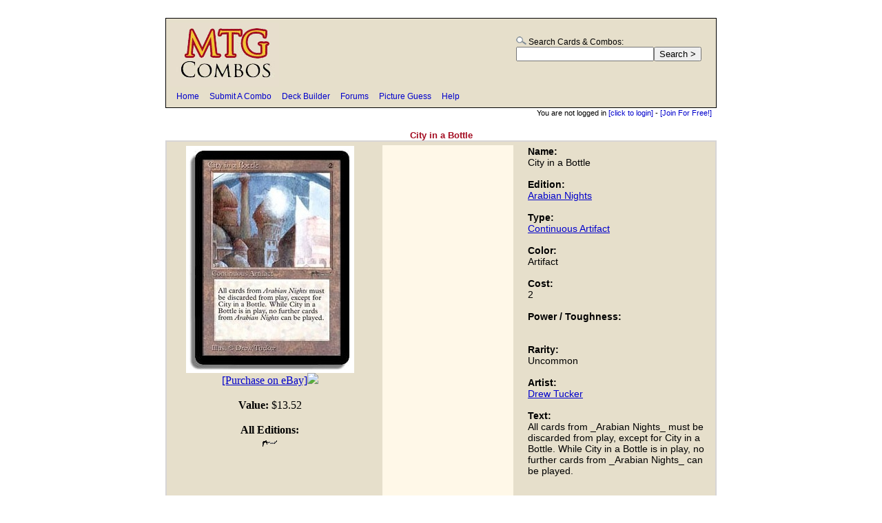

--- FILE ---
content_type: text/html; charset=UTF-8
request_url: https://mtgcombos.com/card.php?id=13
body_size: 3466
content:

<!DOCTYPE HTML PUBLIC "-//W3C//DTD HTML 4.01 Transitional//EN">

<html>
<head>



	<title>City in a Bottle - Arabian Nights - Magic The Gathering - MTGCombos.com</title>
    <link rel="shortcut icon" href="favicon.ico" type="image/x-icon" />

<meta name="description" content="City in a Bottle - Continuous Artifact - Arabian Nights - $13.52: All cards from _Arabian Nights_ must be discarded from play, except for City in a Bottle.  While City in a Bottle is in play, no further cards from _Arabian Nights_ can be played." />

<script type="text/javascript" src="scripts/wysiwyg.js"></script>
		<script type="text/javascript" src="scripts/wysiwyg-settings.js"></script>


<style type="text/css">
<!-- 
  .text8 {
    color: #000000;
	font-size: 8px;
	font-family: Verdana, Arial, sans-serif;
  }
  
  .text10 {
    color: #000000;
	font-size: 10px;
	font-family: Verdana, Arial, sans-serif;
  }
  
  .text11 {
    color: #000000;
	font-size: 11px;
	font-family: Verdana, Arial, sans-serif;
  }
  
  .text12 {
    color: #000000;
	font-size: 12px;
	font-family: Verdana, Arial, sans-serif;
  }
  
  .text13 {
    color: #000000;
	font-size: 13px;
	font-family: Verdana, Arial, sans-serif;
  }
	
  .text14 {
    color: #000000;
	font-size: 14px;
	font-family: Verdana, Arial, sans-serif;
  }
	
  .text15 {
    color: #000000;
	font-size: 15px;
	font-family: Arial, sans-serif;
  }
  
  .text16 {
    color: #FFFFFF;
	font-size: 16px;
	font-family: Verdana, Arial, sans-serif;
  }
  
  /* Arial */
  .text12a {
    color: #000000;
	font-size: 12px;
	font-family: Arial, sans-serif;
  }
  
  .text13a {
    color: #000000;
	font-size: 13px;
	font-family: Arial, sans-serif;
  }
  
  .forum_title {
    color: #FFFFFF;
	font-size: 15px;
	font-family: Arial, sans-serif;
	font-weight: bold;
  }
  

#pages {
   margin: 0;
   padding: 0;
}
#pages li {
   display: inline;
   list-style-type: none;
   float: left;
   padding-right: 4px;
   padding-bottom: 3px;
}
#pages a {
   background: #231c0c;
   color: #FFFFFF;
   display: block;
   width: 12px;
   font-size: 11px;
   font-weight: bold;
   text-decoration: none;
   text-align: center;
   padding: 2px;
}
#pages a:hover {
   background: #efe7ce;
   color: maroon;
   text-decoration: none;
   font-size: 11px;
   font-weight: bold;
}

  
  
  .support .dash div  { border-top:1px dashed #ffffff; }
  
  a.topnav:link { text-decoration: none; color: #0000CC; font-family: Verdana, Arial, sans-serif; font-size: 12px; }
  a.topnav:visited { text-decoration: none; color: #0000CC; font-family: Verdana, Arial, sans-serif; font-size: 12px; }
  a.topnav:hover { text-decoration: underline; color: #a30b20; font-family: Verdana, Arial, sans-serif; font-size: 12px; }
  
  a.loggedin:link { text-decoration: none; color: #0000CC; font-family: Verdana, Arial, sans-serif; font-size: 11px; }
  a.loggedin:visited { text-decoration: none; color: #0000CC; font-family: Verdana, Arial, sans-serif; font-size: 11px; }
  a.loggedin:hover { text-decoration: underline; color: #a30b20; font-family: Verdana, Arial, sans-serif; font-size: 11px; }
  
  a.comment:link { text-decoration: none; color: #000000; font-family: Verdana, Arial, sans-serif; font-size: 12px; }
  a.comment:visited { text-decoration: none; color: #000000; font-family: Verdana, Arial, sans-serif; font-size: 12px; }
  a.comment:hover { text-decoration: underline; color: #A30B20; font-family: Verdana, Arial, sans-serif; font-size: 12px; }
  
  a.le:link { text-decoration: none; color: #AD2222; font-family: Verdana, Arial, sans-serif; font-size: 13px; }
  a.le:visited { text-decoration: none; color: #AD2222; font-family: Verdana, Arial, sans-serif; font-size: 13px; }
  a.le:hover { text-decoration: underline; color: #E2AF0C; font-family: Verdana, Arial, sans-serif; font-size: 13px; }
  
  a.top5:link { text-decoration: none; color: #00000; font-family: Verdana, Arial, sans-serif; font-size: 12px; }
  a.top5:visited { text-decoration: none; color: #00000; font-family: Verdana, Arial, sans-serif; font-size: 12px; }
  a.top5:hover { text-decoration: underline; color: #FF0000; font-family: Verdana, Arial, sans-serif; font-size: 12px; }
  
  a.bottom_links:link { text-decoration: none; color: blue; font-family: Verdana, Arial, sans-serif; font-size: 10px; }
  a.bottom_links:visited { text-decoration: none; color: blue; font-family: Verdana, Arial, sans-serif; font-size: 10px; }
  a.bottom_links:hover { text-decoration: underline; color: black; font-family: Verdana, Arial, sans-serif; font-size: 10px; }
  
  a.card_list:link { text-decoration: none; color: black; font-family: Verdana, Arial, sans-serif; font-size: 12px; }
  a.card_list:visited { text-decoration: none; color: black; font-family: Verdana, Arial, sans-serif; font-size: 12px; }
  a.card_list:hover { text-decoration: underline; color: blue; font-family: Verdana, Arial, sans-serif; font-size: 12px; }
  
  a.combo_link:link { text-decoration: none; color: black; font-family: Verdana, Arial, sans-serif; font-size: 13px; }
  a.combo_link:visited { text-decoration: none; color: black; font-family: Verdana, Arial, sans-serif; font-size: 13px; }
  a.combo_link:hover { text-decoration: underline; color: #a30b20; font-family: Verdana, Arial, sans-serif; font-size: 13px; }
  
  a.top10_link:link { text-decoration: none; color: black; font-family: Verdana, Arial, sans-serif; font-size: 11px; }
  a.top10_link:visited { text-decoration: none; color: black; font-family: Verdana, Arial, sans-serif; font-size: 11px; }
  a.top10_link:hover { text-decoration: underline; color: #a30b20; font-family: Verdana, Arial, sans-serif; font-size: 11px; }
  
  a.user_link:link { text-decoration: none; color: black; font-family: Verdana, Arial, sans-serif; font-size: 11px; }
  a.user_link:visited { text-decoration: none; color: black; font-family: Verdana, Arial, sans-serif; font-size: 11px; }
  a.user_link:hover { text-decoration: underline; color: #a30b20; font-family: Verdana, Arial, sans-serif; font-size: 11px; }
  
  a.user_link3:link { text-decoration: none; color: black; font-family: Verdana, Arial, sans-serif; font-size: 12px; }
  a.user_link3:visited { text-decoration: none; color: black; font-family: Verdana, Arial, sans-serif; font-size: 12px; }
  a.user_link3:hover { text-decoration: underline; color: #a30b20; font-family: Verdana, Arial, sans-serif; font-size: 12px; }
  
  a.user_link2:link { text-decoration: underline; color: black; font-weight: bold; font-family: Verdana, Arial, sans-serif; font-size: 15px; }
  a.user_link2:visited { text-decoration: underline; color: black; font-weight: bold; font-family: Verdana, Arial, sans-serif; font-size: 15px; }
  a.user_link2:hover { text-decoration: none; color: #a30b20; font-weight: bold; font-family: Verdana, Arial, sans-serif; font-size: 15px; }
  
  a.lost_password:link { text-decoration: none; color: #0000CC; font-family: Verdana, Arial, sans-serif; font-size: 12px; }
  a.lost_password:visited { text-decoration: none; color: #0000CC; font-family: Verdana, Arial, sans-serif; font-size: 12px; }
  a.lost_password:hover { text-decoration: underline; color: #a30b20; font-family: Verdana, Arial, sans-serif; font-size: 12px; }
  
  a.cards:link { text-decoration: none; color: black; font-family: Verdana, Arial, sans-serif; font-size: 14px; }
  a.cards:visited { text-decoration: none; color: black; font-family: Verdana, Arial, sans-serif; font-size: 14px; }
  a.cards:hover { text-decoration: underline; color: #a30b20; font-family: Verdana, Arial, sans-serif; font-size: 14px; }
  
  a.smallLink:link { text-decoration: none; color: #0000CC; font-family: Arial, sans-serif; font-size: 10px; }
  a.smallLink:visited { text-decoration: none; color: #0000CC; font-family: Arial, sans-serif; font-size: 10px; }
  a.smallLink:hover { text-decoration: underline; color: #FF0000; font-family: Arial, sans-serif; font-size: 10px; }
  
  a.topnav:link { text-decoration: none; color: #0000CC; font-family: Verdana, Arial, sans-serif; font-size: 12px; }
  a.topnav:visited { text-decoration: none; color: #0000CC; font-family: Verdana, Arial, sans-serif; font-size: 12px; }
  a.topnav:hover { text-decoration: underline; color: #FF0000; font-family: Verdana, Arial, sans-serif; font-size: 12px; }
  
  a.comment:link { text-decoration: none; color: #000000; font-family: Verdana, Arial, sans-serif; font-size: 12px; }
  a.comment:visited { text-decoration: none; color: #000000; font-family: Verdana, Arial, sans-serif; font-size: 12px; }
  a.comment:hover { text-decoration: underline; color: #A30B20; font-family: Verdana, Arial, sans-serif; font-size: 12px; }
  
  a.forumHeader:link { text-decoration: underline; color: #000000; font-weight: bold; font-family: Arial, sans-serif; font-size: 14px; }
  a.forumHeader:visited { text-decoration: underline; color: #000000; font-weight: bold;  font-family: Arial, sans-serif; font-size: 14px; }
  a.forumHeader:hover { text-decoration: none; color: #000000; font-weight: bold;  font-family: Arial, sans-serif; font-size: 14px; }
  
  a.forumHeader2:link { text-decoration: none; color: #006699; font-weight: bold; font-family: Verdana, Arial, sans-serif; font-size: 16px; }
  a.forumHeader2:visited { text-decoration: none; color: #006699; font-weight: bold; font-family: Verdana, Arial, sans-serif; font-size: 16px; }
  a.forumHeader2:hover { text-decoration: underline; color: #A81721; font-weight: bold; font-family: Verdana, Arial, sans-serif; font-size: 16px; }
  
  .card_image{
	border-style: solid;
	border-color: white;
	border-width: 5px;
  }
  
  .section_head {
  color: #300e00;
  font-family: Verdana, Geneva, sans-serif;
  font-size: 16px;
  font-weight: bold;	
}

.section_head2 {
  color: #ffffff;
  font-family: Verdana, Geneva, sans-serif;
  font-size: 16px;
  font-weight: bold;
}

  a.deck_card:link { text-decoration: none; color: #000000; font-family: Verdana, Arial, sans-serif; font-size: 14px; }
  a.deck_card:visited { text-decoration: none; color: #000000; font-family: Verdana, Arial, sans-serif; font-size: 14px; }
  a.deck_card:hover { text-decoration: underline; color: #000000; font-family: Verdana, Arial, sans-serif; font-size: 14px; }

  
  #Card0 {
position:absolute;
visibility:hidden;
border:solid 1px #CCC;
padding:5px;

}
  
  #Card1 {
position:absolute;
visibility:hidden;
border:solid 1px #CCC;
padding:5px;

}
  
  #Card2 {
position:absolute;
visibility:hidden;
border:solid 1px #CCC;
padding:5px;

}
  
  #Card3 {
position:absolute;
visibility:hidden;
border:solid 1px #CCC;
padding:5px;

}
  
  #Card4 {
position:absolute;
visibility:hidden;
border:solid 1px #CCC;
padding:5px;

}
  
  #Card5 {
position:absolute;
visibility:hidden;
border:solid 1px #CCC;
padding:5px;

}
  
  #Card6 {
position:absolute;
visibility:hidden;
border:solid 1px #CCC;
padding:5px;

}
  
  #Card7 {
position:absolute;
visibility:hidden;
border:solid 1px #CCC;
padding:5px;

}
  
  #Card8 {
position:absolute;
visibility:hidden;
border:solid 1px #CCC;
padding:5px;

}
  
  #Card9 {
position:absolute;
visibility:hidden;
border:solid 1px #CCC;
padding:5px;

}

-->
</style>

<script language="Javascript">
<!--
function ShowCard(id,Source) {
if (Source=="1"){
if (document.layers) document.layers[''+id+''].visibility = "show"
else if (document.all) document.all[''+id+''].style.visibility = "visible"
else if (document.getElementById) document.getElementById(''+id+'').style.visibility = "visible"
}
else
if (Source=="0"){
if (document.layers) document.layers[''+id+''].visibility = "hide"
else if (document.all) document.all[''+id+''].style.visibility = "hidden"
else if (document.getElementById) document.getElementById(''+id+'').style.visibility = "hidden"
}
}
//-->
</script>


<script type='text/javascript' src='//code.jquery.com/jquery-1.9.1.js'></script>
<script type="text/javascript" src="https://code.jquery.com/ui/1.9.2/jquery-ui.js"></script>
<link rel="stylesheet" type="text/css" href="https://code.jquery.com/ui/1.9.2/themes/base/jquery-ui.css">


<script>

$(document).on('click', '.like_image', function() {
	
	var url = 'like.php';
	var thisID = $(this).attr('id');
 
  $.ajax({            
    type: "POST",
    url: url,
    data: "tid=" + $(this).attr("id") + "&crom=1",
    context: this,
	success: function(html){

	  if (html != "")
	  {
		$(this).attr('src', 'images/medal_yes.gif');
		$(this).attr('title', 'You like this post!');
		$(this).attr('class', 'like_image2');
		$("#like_td_"+thisID).html(html);
		$("#like_td_"+thisID).attr('style', 'padding: 5px;');
		$("#like_td2_"+thisID).attr('style', '');
	  } else {
		// like failed  
	  }
    }
  });
	
});

</script>

</head>

<body link="#0000CC" vLink="#0000CC">
<br>

<Table Border="0" cellSpacing="0" Width="800" Align="center">
  <TR>
  <TD bgColor="#000000" style="padding: 1px;">
  
  <Table Border="0" cellSpacing="0" Width="100%" Align="center">
  <TR>
  <TD bgColor="#e6dfcb" style="padding:5px;" vAlign="top">
  
  <Table Border="0" cellSpacing="0" Width="100%" Align="center">
  <TR>

<TD align="left">
<a href="https://mtgcombos.com"><img src="https://mtgcombos.com/images/logo.jpg" alt="Magic The Gathering Combos" border="0"></a>
</TD>
<TD width="300" align="right">
<Form Method="post" Action="index.php">
<Table Border="0" cellSpacing="0" cellPadding="0" Align="center" width="100%">
<TR>
<TD align="center" width="100%">

<Table Border="0" cellPadding="0" cellSpacing="0" align="center">
<TR>
<TD colSpan="2" class="text12"><img src="images/search.gif"> Search Cards &amp; Combos:</TD>
</TR>
<TR>
<TD vAlign="top">
<input type="text" name="search" style="width:200px;" maxlength="500">
</TD>
<TD vAlign="top">
<input type="submit" name="submit" value="Search >">
</TD>
</TR>
</Table>

</TD>
</TR>

</TABLE>
</form>
</TD>
</TR>
<TR>
<TD style="padding-left:10px;" colSpan="2">

<img src="images/clear.gif" height="5"><br>
<span class="text12">
<font color="#0000CC">
<a href="https://mtgcombos.com" class="topnav">Home</a> &nbsp;&nbsp;&nbsp;
<a href="submit.php" class="topnav">Submit A Combo</a> &nbsp;&nbsp;&nbsp; <a href="deck_builder.php" class="topnav">Deck Builder</a> &nbsp;&nbsp;&nbsp; <a href="forums.php" class="topnav">Forums</a> &nbsp;&nbsp;&nbsp; <a href="guess.php" class="topnav">Picture Guess</a> &nbsp;&nbsp;&nbsp; <a href="help.php" class="topnav">Help</a>
</font>
</span>
<br>
<img src="images/clear.gif" height="3"><br>
</td>
</tr>
</table>
</table>
</TD></TR>
<TR>
<TD colSpan="3" align="right" class="text11">You are not logged in <a href="login.php" class="loggedin">[click to login]</a> - <a href="join.php" class="loggedin">[Join For Free!]</a>
&nbsp;
</TD>
</TR>
</table>


<Table Border="0" cellPadding="0" cellSpacing="0" Width="750" Align=center>
<TR>
<TD>
<br>	
    <div align="center"><span class="text13"><strong><font color="#a30b20">City in a Bottle</font></strong></span></div>
  <Table Border="0" cellSpacing="0" Width="800" Align="center">
  <TR>
  <TD bgColor="#d7d5d5" style="padding: 2px;">
  
  <Table Border="0" cellSpacing="0" Width="100%" Align="center">
  <TR>
  <TD bgColor="#e6dfcb" style="padding:5px;" vAlign="top">
  
  <Table Border="0" cellSpacing="0" Width="100%" Align="center">
  <TR>
  
  <TD width="225" vAlign="top" align="center">
  <!-- Left Column -->
    <img src="images/cards/an/city_in_a_bottle.jpg" class="card_image">
  <br>
    
<a target="_blank" href="https://rover.ebay.com/rover/1/711-53200-19255-0/1?icep_ff3=9&pub=5574959927&toolid=10001&campid=5336819644&customid=&icep_uq=City in a Bottle&icep_sellerId=&icep_ex_kw=&icep_sortBy=12&icep_catId=&icep_minPrice=&icep_maxPrice=&ipn=psmain&icep_vectorid=229466&kwid=902099&mtid=824&kw=lg">[Purchase on eBay]</a><img style="text-decoration:none;border:0;padding:0;margin:0;" src="https://rover.ebay.com/roverimp/1/711-53200-19255-0/1?ff3=9&pub=5574959927&toolid=10001&campid=5336819644&customid=&uq=ghost+ship&mpt=[CACHEBUSTER]">
  <br><br>
  <b>Value:</b> $13.52  <br><br>
  <b>All Editions:</b><br>
  <a href="card.php?id=13"><img src="https://www.mtgcombos.com/images/edition_anUncommon.gif" border="0"></a>   <br><br><br>
  <!-- END Left Column -->
  </TD>
  <TD width="15"><img src="images/clear.gif" width="15"></TD>
  <TD width="65" vAlign="middle" align="center" bgColor="#fff8e8">
  
<script type="text/javascript"><!--
google_ad_client = "pub-3313822478421737";
google_ad_width = 160;
google_ad_height = 600;
google_ad_format = "160x600_as";
google_ad_type = "text_image";
google_ad_channel ="";
google_color_border = "fff8e8";
google_color_link = "a30b20";
google_color_bg = "fff8e8";
google_color_text = "000000";
google_color_url = "000000";
//--></script>
<script type="text/javascript"
  src="https://pagead2.googlesyndication.com/pagead/show_ads.js">

</script>

  </TD>
  <TD width="15"><img src="images/clear.gif" width="15"></TD>
  <TD width="225" vAlign="top" class="text14">
  <!-- Right Column -->
  <b>Name:</b><br>
  City in a Bottle  <br><br>
  <b>Edition:</b><br>
  <a href="index.php?search=Arabian Nights" class="card">Arabian Nights</a>
  <br><br>
  <b>Type:</b><br>
  <a href="index.php?search=Continuous Artifact" class="card">Continuous Artifact</a>
  <br><br>
  <b>Color:</b><br>
  Artifact  <br><br>
  <b>Cost:</b><br>
  2  <br><br>
  <b>Power / Toughness:</b><br>
    <br><br>
  <b>Rarity:</b><br>
  Uncommon  <br><br>
  <b>Artist:</b><br>
  <a href="index.php?search=Drew Tucker" class="card">Drew Tucker</a>
  <br><br>
  <b>Text:</b><br>
  All cards from _Arabian Nights_ must be discarded from play, except for City in a Bottle.  While City in a Bottle is in play, no further cards from _Arabian Nights_ can be played.  <br><br>
    <!-- END Right Column -->   
  </TD>
  
  </TR>
  
  </Table>
  
  </TD>
  </TR>
  </Table>
  
  </TD>
  </TR>
  </Table>    

<br>
<Table Border="0" cellPadding="5" cellSpacing="0" Width="800" Align="center" background="images/forum_bg4.gif" style="border-color: #000000; border-width: 2px; border-style: solid;">
<TR>
<TD>
<div align="center">
<span class="text10">
&copy;2006-2023 MTGCombos.com</div>
</span>

</td>
</tr>
</table>

</TD>
</TR>
</Table>

</body>
</html>


--- FILE ---
content_type: text/html; charset=utf-8
request_url: https://www.google.com/recaptcha/api2/aframe
body_size: 267
content:
<!DOCTYPE HTML><html><head><meta http-equiv="content-type" content="text/html; charset=UTF-8"></head><body><script nonce="u-WbXWWqve6wJAFq0MHldA">/** Anti-fraud and anti-abuse applications only. See google.com/recaptcha */ try{var clients={'sodar':'https://pagead2.googlesyndication.com/pagead/sodar?'};window.addEventListener("message",function(a){try{if(a.source===window.parent){var b=JSON.parse(a.data);var c=clients[b['id']];if(c){var d=document.createElement('img');d.src=c+b['params']+'&rc='+(localStorage.getItem("rc::a")?sessionStorage.getItem("rc::b"):"");window.document.body.appendChild(d);sessionStorage.setItem("rc::e",parseInt(sessionStorage.getItem("rc::e")||0)+1);localStorage.setItem("rc::h",'1769715080441');}}}catch(b){}});window.parent.postMessage("_grecaptcha_ready", "*");}catch(b){}</script></body></html>

--- FILE ---
content_type: text/javascript
request_url: https://mtgcombos.com/scripts/wysiwyg-settings.js
body_size: 395
content:
/********************************************************************
 * openWYSIWYG settings file Copyright (c) 2006 openWebWare.com
 * Contact us at devs@openwebware.com
 * This copyright notice MUST stay intact for use.
 *
 * $Id: wysiwyg-settings.js,v 1.4 2007/01/22 23:05:57 xhaggi Exp $
 ********************************************************************/

/*
 * Full featured setup used the openImageLibrary addon
 */
var full = new WYSIWYG.Settings();
//full.ImagesDir = "images/";
//full.PopupsDir = "popups/";
//full.CSSFile = "styles/wysiwyg.css";
full.Width = "85%"; 
full.Height = "250px";
// customize toolbar buttons
full.addToolbarElement("font", 3, 1); 
full.addToolbarElement("fontsize", 3, 2);
full.addToolbarElement("headings", 3, 3);
// openImageLibrary addon implementation
full.ImagePopupFile = "addons/imagelibrary/insert_image.php";
full.ImagePopupWidth = 600;
full.ImagePopupHeight = 245;

/*
 * Small Setup Example
 */
var small = new WYSIWYG.Settings();
small.Width = "350px";
small.Height = "100px";
small.DefaultStyle = "font-family: Arial; font-size: 12px; background-color: #AA99AA";
small.Toolbar[0] = new Array("font", "fontsize", "bold", "italic", "underline"); // small setup for toolbar 1
small.Toolbar[1] = ""; // disable toolbar 2
small.StatusBarEnabled = false;


--- FILE ---
content_type: text/javascript
request_url: https://mtgcombos.com/scripts/wysiwyg.js
body_size: 20653
content:
/********************************************************************
 * openWYSIWYG v1.47 Copyright (c) 2006 openWebWare.com 
 * Contact us at devs@openwebware.com
 * This copyright notice MUST stay intact for use.
 *
 * $Id: wysiwyg.js,v 1.22 2007/09/08 21:45:57 xhaggi Exp $
 * $Revision: 1.22 $
 *
 * An open source WYSIWYG editor for use in web based applications.
 * For full source code and docs, visit http://www.openwebware.com
 *
 * This library is free software; you can redistribute it and/or modify 
 * it under the terms of the GNU Lesser General Public License as published 
 * by the Free Software Foundation; either version 2.1 of the License, or 
 * (at your option) any later version.
 *
 * This library is distributed in the hope that it will be useful, but 
 * WITHOUT ANY WARRANTY; without even the implied warranty of MERCHANTABILITY 
 * or FITNESS FOR A PARTICULAR PURPOSE. See the GNU Lesser General Public 
 * License for more details.
 *
 * You should have received a copy of the GNU Lesser General Public License along 
 * with this library; if not, write to the Free Software Foundation, Inc., 59 
 * Temple Place, Suite 330, Boston, MA 02111-1307 USA  
 ********************************************************************/
var WYSIWYG = {

	/**
	 * Settings class, holds all customizeable properties
	 */
	Settings: function() {
	
		// Images Directory
		this.ImagesDir = "images/";
		
		// Popups Directory
		this.PopupsDir = "popups/";
		
		// CSS Directory File
		this.CSSFile = "styles/wysiwyg.css";		
		
		// Default WYSIWYG width and height (use px or %)
		this.Width = "500px";
		this.Height = "200px";
		
		// Default stylesheet of the WYSIWYG editor window
		this.DefaultStyle = "font-family: Arial; font-size: 12px; background-color: #FFFFFF";
		
		// Stylesheet if editor is disabled
		this.DisabledStyle = "font-family: Arial; font-size: 12px; background-color: #EEEEEE";
				
		// Width + Height of the preview window
		this.PreviewWidth = 500;
		this.PreviewHeight = 400;
		
		// Confirmation message if you strip any HTML added by word
		this.RemoveFormatConfMessage = "Clean HTML inserted by MS Word ?";
		
		// Nofication if browser is not supported by openWYSIWYG, leave it blank for no message output.
		this.NoValidBrowserMessage = "openWYSIWYG does not support your browser.";
				
		// Anchor path to strip, leave it blank to ignore
		// or define auto to strip the path where the editor is placed 
		// (only IE)
		this.AnchorPathToStrip = "auto";
		
		// Image path to strip, leave it blank to ignore
		// or define auto to strip the path where the editor is placed 
		// (only IE)
		this.ImagePathToStrip = "auto";
		
		// Enable / Disable the custom context menu
		this.ContextMenu = true;
		
		// Enabled the status bar update. Within the status bar 
		// node tree of the actually selected element will build
		this.StatusBarEnabled = true;
		
		// If enabled than the capability of the IE inserting line breaks will be inverted.
		// Normal: ENTER = <p> , SHIFT + ENTER = <br>
		// Inverted: ENTER = <br>, SHIFT + ENTER = <p>
		this.InvertIELineBreaks = false;
		
		// Replace line breaks with <br> tags
		this.ReplaceLineBreaks = false;
      
		// Page that opened the WYSIWYG (Used for the return command)
		this.Opener = "admin.asp";
		
		// Insert image implementation
		this.ImagePopupFile = "";
		this.ImagePopupWidth = 0;
		this.ImagePopupHeight = 0;
		
		// Holds the available buttons displayed 
		// on the toolbar of the editor
		this.Toolbar = new Array();
		this.Toolbar[0] = new Array(
			"font", 
			"fontsize",
			"headings",	
			"bold", 
			"italic", 
			"underline", 
			"strikethrough",
			"seperator", 
			"forecolor", 
			"backcolor", 
			"seperator",
			"justifyfull", 
			"justifyleft", 
			"justifycenter", 
			"justifyright", 
			"seperator", 
			"unorderedlist", 
			"orderedlist",
			"outdent", 
			"indent"
		);
		this.Toolbar[1] = new Array( 
			"subscript", 
			"superscript", 
			"seperator", 
			"cut", 
			"copy", 
			"paste",
			"removeformat",
			"seperator", 
			"undo", 
			"redo", 
			"seperator", 
			"inserttable", 
			"insertimage", 
			"createlink", 
			"seperator",  
			"preview", 
			"print",
			"seperator", 
			"viewSource",
			"maximize"
		);
		
		// DropDowns
		this.DropDowns = new Array();
		// Fonts
		this.DropDowns['font'] = {
			id: "fonts",
			command: "FontName",
			label: "<font style=\"font-family:{value};font-size:12px;\">{value}</font>",
			width: "90px",
			elements: new Array(
				"Arial", 
				"Sans Serif", 
				"Tahoma", 
				"Verdana", 
				"Courier New", 
				"Georgia", 
				"Times New Roman", 
				"Impact", 
				"Comic Sans MS"
			)
		};
		// Font sizes
		this.DropDowns['fontsize'] = {	
			id: "fontsizes",
			command: "FontSize",
			label: "<font size=\"{value}\">Size {value}</font>",
			width: "54px",
			elements: new Array(
				"1", 
				"2", 
				"3", 
				"4", 
				"5", 
				"6", 
				"7"
			)
		};
		// Headings
		this.DropDowns['headings'] = {	
			id: "headings",
			command: "FormatBlock",
			label: "<{value} style=\"margin:0px;text-decoration:none;font-family:Arial\">{value}</{value}>",
			width: "74px",
			elements: new Array(
				"H1", 
				"H2", 
				"H3", 
				"H4", 
				"H5", 
				"H6"
			)
		};
				
		// Add the given element to the defined toolbar
		// on the defined position
		this.addToolbarElement = function(element, toolbar, position) {
			if(element != "seperator") {this.removeToolbarElement(element);}
			if(this.Toolbar[toolbar-1] == null) {
				this.Toolbar[toolbar-1] = new Array();
			}
			this.Toolbar[toolbar-1].splice(position+1, 1, element);			
		};
		
		// Remove an element from the toolbar
		this.removeToolbarElement = function(element) {
			if(element == "seperator") {return;} // do not remove seperators
			for(var i=0;i<this.Toolbar.length;i++) {
				if(this.Toolbar[i]) {
					var toolbar = this.Toolbar[i];
					for(var j=0;j<toolbar.length;j++) {
						if(toolbar[j] != null && toolbar[j] == element) {
							this.Toolbar[i].splice(j,1);
						}
					}
				}
			}
		};
		
		// clear all or a given toolbar
		this.clearToolbar = function(toolbar) {
			if(typeof toolbar == "undefined") {
				this.Toolbar = new Array();
			}
			else {
				this.Toolbar[toolbar+1] = new Array();
			}
		};
		
	},
	
		
	/* ---------------------------------------------------------------------- *\
		!! Do not change something below or you know what you are doning !!
	\* ---------------------------------------------------------------------- */	

	// List of available block formats (not in use)
	//BlockFormats: new Array("Address", "Bulleted List", "Definition", "Definition Term", "Directory List", "Formatted", "Heading 1", "Heading 2", "Heading 3", "Heading 4", "Heading 5", "Heading 6", "Menu List", "Normal", "Numbered List"),

	// List of available actions and their respective ID and images
	ToolbarList: {
	//Name              buttonID               buttonTitle           	buttonImage               buttonImageRollover
	"bold":           ['Bold',                 'Bold',               	'bold.gif',               'bold_on.gif'],
	"italic":         ['Italic',               'Italic',             	'italics.gif',            'italics_on.gif'],
	"underline":      ['Underline',            'Underline',          	'underline.gif',          'underline_on.gif'],
	"strikethrough":  ['Strikethrough',        'Strikethrough',      	'strikethrough.gif',      'strikethrough_on.gif'],
	"seperator":      ['',                     '',                   	'seperator.gif',          'seperator.gif'],
	"subscript":      ['Subscript',            'Subscript',          	'subscript.gif',          'subscript_on.gif'],
	"superscript":    ['Superscript',          'Superscript',        	'superscript.gif',        'superscript_on.gif'],
	"justifyleft":    ['Justifyleft',          'Justifyleft',        	'justify_left.gif',       'justify_left_on.gif'],
	"justifycenter":  ['Justifycenter',        'Justifycenter',      	'justify_center.gif',     'justify_center_on.gif'],
	"justifyright":   ['Justifyright',         'Justifyright',       	'justify_right.gif',      'justify_right_on.gif'],
	"justifyfull": 	  ['Justifyfull', 		   'Justifyfull', 			'justify_justify.gif', 	  'justify_justify_on.gif'], 
	"unorderedlist":  ['InsertUnorderedList',  'Insert Unordered List',	'list_unordered.gif',     'list_unordered_on.gif'],
	"orderedlist":    ['InsertOrderedList',    'Insert Ordered List',  	'list_ordered.gif',       'list_ordered_on.gif'],
	"outdent":        ['Outdent',              'Outdent',            	'indent_left.gif',        'indent_left_on.gif'],
	"indent":         ['Indent',               'Indent',             	'indent_right.gif',       'indent_right_on.gif'],
	"cut":            ['Cut',                  'Cut',                	'cut.gif',                'cut_on.gif'],
	"copy":           ['Copy',                 'Copy',               	'copy.gif',               'copy_on.gif'],
	"paste":          ['Paste',                'Paste',              	'paste.gif',              'paste_on.gif'],
	"forecolor":      ['ForeColor',            'Fore Color',          	'forecolor.gif',          'forecolor_on.gif'],
	"backcolor":      ['BackColor',            'Back Color',          	'backcolor.gif',          'backcolor_on.gif'],
	"undo":           ['Undo',                 'Undo',               	'undo.gif',               'undo_on.gif'],
	"redo":           ['Redo',                 'Redo',               	'redo.gif',               'redo_on.gif'],
	"inserttable":    ['InsertTable',          'Insert Table',        	'insert_table.gif',       'insert_table_on.gif'],
	"insertimage":    ['InsertImage',          'Insert Image',        	'insert_picture.gif',     'insert_picture_on.gif'],
	"createlink":     ['CreateLink',           'Create Link',         	'insert_hyperlink.gif',   'insert_hyperlink_on.gif'],
	"viewSource":     ['ViewSource',           'View Source',         	'view_source.gif',        'view_source_on.gif'],
	"viewText":       ['ViewText',             'View Text',           	'view_text.gif',          'view_text_on.gif'],
	"help":           ['Help',                 'Help',               	'help.gif',               'help_on.gif'],
	"fonts":     	  ['Fonts',           	   'Select Font',        	'select_font.gif',        'select_font_on.gif'],
	"fontsizes":      ['Fontsizes',            'Select Size',        	'select_size.gif',        'select_size_on.gif'],
	"headings":       ['Headings',             'Select Size',        	'select_heading.gif',     'select_heading_on.gif'],
	"preview":		  ['Preview', 			   'Preview',       	 	'preview.gif',			  'preview_on.gif'],
	"print":		  ['Print', 			   'Print',       	 	 	'print.gif',			  'print_on.gif'],
	"removeformat":   ['RemoveFormat',         'Strip Word HTML',    	'remove_format.gif',      'remove_format_on.gif'],
	"delete":         ['Delete',               'Delete',             	'delete.gif',     		  'delete_on.gif'],
	"save": 		  ['Save', 				   'Save document',         'save.gif', 			  'save_on.gif'],
	"return": 		  ['Return', 			   'Return without saving', 'return.gif', 			  'return_on.gif'],
	"maximize": 	  ['Maximize', 			   'Maximize the editor',   'maximize.gif', 		  'maximize_on.gif']
	},
	
	// stores the different settings for each textarea
	// the textarea identifier is used to store the settings object
	config: new Array(),
	// Create viewTextMode global variable and set to 0
	// enabling all toolbar commands while in HTML mode
	viewTextMode: new Array(),
	// maximized
	maximized: new Array(),
	
	/**
	 * Get the range of the given selection
	 *
	 * @param {Selection} sel Selection object
	 * @return {Range} Range object
	 */
	getRange: function(sel) {
		return sel.createRange ? sel.createRange() : sel.getRangeAt(0);
	},
	
	/**
	 * Return the editor div element
	 *
	 * @param {String} n Editor identifier 

	 * @return {HtmlDivElement} Iframe object
	 */
	getEditorDiv: function(n) {
		return $("wysiwyg_div_" + n);
	},
	
	/**
	 * Return the editor table element
	 *
	 * @param {String} n Editor identifier 
	 * @return {HtmlTableElement} Iframe object
	 */
	getEditorTable: function(n) {
		return $("wysiwyg_table_" + n);
	},
	
	/**
	 * Get the iframe object of the WYSIWYG editor
	 * 
	 * @param {String} n Editor identifier 
	 * @return {HtmlIframeElement} Iframe object
	 */
	getEditor: function(n) {
		return $("wysiwyg" + n);
	},
	
	/**
	 * Get editors window element
	 *
	 * @param {String} n Editor identifier 
	 * @return {HtmlWindowElement} Html window object
	 */
	getEditorWindow: function(n) {
		return this.getEditor(n).contentWindow;
	},
	
	/**
	 * Attach the WYSIWYG editor to the given textarea element
	 *
	 * @param {String} id Textarea identifier (all = all textareas)
	 * @param {Settings} settings the settings which will be applied to the textarea
	 */
	attach: function(id, settings) {	
		if(id != "all") {	
			this.setSettings(id, settings);
			WYSIWYG_Core.includeCSS(this.config[id].CSSFile);
			WYSIWYG_Core.addEvent(window, "load", function generateEditor() {WYSIWYG._generate(id, settings);});
		}
		else {
			WYSIWYG_Core.addEvent(window, "load", function generateEditor() {WYSIWYG.attachAll(settings);});
		}
	},
	
	/**
	 * Attach the WYSIWYG editor to all textarea elements
	 *
	 * @param {Settings} settings Settings to customize the look and feel
	 */
	attachAll: function(settings) {
		var areas = document.getElementsByTagName("textarea");
		for(var i=0;i<areas.length;i++) {
			var id = areas[i].getAttribute("id");
			if(id == null || id == "") continue;
			this.setSettings(id, settings);
			WYSIWYG_Core.includeCSS(this.config[id].CSSFile);
			WYSIWYG._generate(id, settings);
		}
	},
	
	/**
	 * Display an iframe instead of the textarea. 
	 * It's used as textarea replacement to display HTML.
	 *
	 * @param id Textarea identifier (all = all textareas)
	 * @param settings the settings which will be applied to the textarea
	 */
	display: function(id, settings) {	
		if(id != "all") {	
			this.setSettings(id, settings);
			WYSIWYG_Core.includeCSS(this.config[id].CSSFile);
			WYSIWYG_Core.addEvent(window, "load", function displayIframe() {WYSIWYG._display(id, settings);});
		}
		else {
			WYSIWYG_Core.addEvent(window, "load", function displayIframe() {WYSIWYG.displayAll(settings);});
		}
	},
	
	/**
	 * Display an iframe instead of the textarea. 
	 * It's apply the iframe to all textareas found in the current document.
	 *
	 * @param settings Settings to customize the look and feel
	 */
	displayAll: function(settings) {
		var areas = document.getElementsByTagName("textarea");
		for(var i=0;i<areas.length;i++) {
			var id = areas[i].getAttribute("id");
			if(id == null || id == "") continue;
			this.setSettings(id, settings);
			WYSIWYG_Core.includeCSS(this.config[id].CSSFile);
			WYSIWYG._display(id, settings);
		}
	},
		
	/**
	 * Set settings in config array, use the textarea id as identifier
	 * 
	 * @param n Textarea identifier (all = all textareas)
	 * @param settings the settings which will be applied to the textarea
	 */
	setSettings: function(n, settings) {
		if(typeof(settings) != "object") {
			this.config[n] = new this.Settings();
		}
		else {
			this.config[n] = settings;
		}
	},
	
	/**
	 * Insert or modify an image
	 * 
	 * @param {String} src Source of the image
	 * @param {Integer} width Width
	 * @param {Integer} height Height
	 * @param {String} align Alignment of the image
	 * @param {String} border Border size
	 * @param {String} alt Alternativ Text
	 * @param {Integer} hspace Horizontal Space
	 * @param {Integer} vspace Vertical Space
	 * @param {String} n The editor identifier (the textarea's ID)
	 */
	insertImage: function(src, width, height, align, border, alt, hspace, vspace, n) {
	
		// get editor
		var doc = this.getEditorWindow(n).document;
		// get selection and range
		var sel = this.getSelection(n);
		var range = this.getRange(sel);
		
		// the current tag of range
		var img = this.findParent("img", range);
		
		// element is not a link
		var update = (img == null) ? false : true;
		if(!update) {
			img = doc.createElement("img");
		}
		
		// set the attributes
		WYSIWYG_Core.setAttribute(img, "src", src);
		WYSIWYG_Core.setAttribute(img, "style", "width:" + width + ";height:" + height);
		if(align != "") { WYSIWYG_Core.setAttribute(img, "align", align); } else { img.removeAttribute("align"); }
		WYSIWYG_Core.setAttribute(img, "border", border);
		WYSIWYG_Core.setAttribute(img, "alt", alt);
		WYSIWYG_Core.setAttribute(img, "hspace", hspace);
		WYSIWYG_Core.setAttribute(img, "vspace", vspace);
		img.removeAttribute("width");
		img.removeAttribute("height");
		
		// on update exit here
		if(update) { return; }   
		
		// Check if IE or Mozilla (other)
		if (WYSIWYG_Core.isMSIE) {
			range.pasteHTML(img.outerHTML);   
		}
		else {
			this.insertNodeAtSelection(img, n);
		}
	},
	
	/**
	 * Insert or modify a link
	 * 
	 * @param {String} href The url of the link
	 * @param {String} target Target of the link
	 * @param {String} style Stylesheet of the link
	 * @param {String} styleClass Stylesheet class of the link
	 * @param {String} name Name attribute of the link
	 * @param {String} n The editor identifier (the textarea's ID)
	 */
	insertLink: function(href, target, style, styleClass, name, n) {
	
		// get editor
		var doc = this.getEditorWindow(n).document;
		// get selection and range
		var sel = this.getSelection(n);
		var range = this.getRange(sel);
		var lin = null;
		
		// get element from selection
		if(WYSIWYG_Core.isMSIE) {
			if(sel.type == "Control" && range.length == 1) {	
				range = this.getTextRange(range(0));
				range.select();
			}
		}

		// find a as parent element
		lin = this.findParent("a", range);
				
		// check if parent is found
		var update = (lin == null) ? false : true;
		if(!update) {
			lin = doc.createElement("a");
		}
		
		// set the attributes
		WYSIWYG_Core.setAttribute(lin, "href", href);
		WYSIWYG_Core.setAttribute(lin, "class", styleClass);
		WYSIWYG_Core.setAttribute(lin, "className", styleClass);
		WYSIWYG_Core.setAttribute(lin, "target", target);
		WYSIWYG_Core.setAttribute(lin, "name", name);
		WYSIWYG_Core.setAttribute(lin, "style", style);
		
		// on update exit here
		if(update) { return; }
	
		// Check if IE or Mozilla (other)
		if (WYSIWYG_Core.isMSIE) {	
			range.select();
			lin.innerHTML = range.htmlText;
			range.pasteHTML(lin.outerHTML);   
		} 
		else {			
			var node = range.startContainer;	
			var pos = range.startOffset;
			if(node.nodeType != 3) { node = node.childNodes[pos]; }
			if(node.tagName)
				lin.appendChild(node);
			else
				lin.innerHTML = sel;
			this.insertNodeAtSelection(lin, n);
		}
	},
	
	/**
	 * Strips any HTML added by word
	 *
     * @param {String} n The editor identifier (the textarea's ID)
	 */
	removeFormat: function(n) {
		
		if ( !confirm(this.config[n].RemoveFormatConfMessage) ) { return; }
		var doc = this.getEditorWindow(n).document;
		var str = doc.body.innerHTML;
		
		str = str.replace(/<span([^>])*>(&nbsp;)*\s*<\/span>/gi, '');
	    str = str.replace(/<span[^>]*>/gi, '');
	    str = str.replace(/<\/span[^>]*>/gi, '');
	    str = str.replace(/<p([^>])*>(&nbsp;)*\s*<\/p>/gi, '');
	    str = str.replace(/<p[^>]*>/gi, '');
	    str = str.replace(/<\/p[^>]*>/gi, '');
	    str = str.replace(/<h([^>])[0-9]>(&nbsp;)*\s*<\/h>/gi, '');
	    str = str.replace(/<h[^>][0-9]>/gi, '');
	    str = str.replace(/<\/h[^>][0-9]>/gi, ''); 
		str = str.replace (/<B [^>]*>/ig, '<b>');
		
		// var repl_i1 = /<I[^>]*>/ig;
		// str = str.replace (repl_i1, '<i>');
		
		str = str.replace (/<DIV[^>]*>/ig, '');
		str = str.replace (/<\/DIV>/gi, '');
		str = str.replace (/<[\/\w?]+:[^>]*>/ig, '');
		str = str.replace (/(&nbsp;){2,}/ig, '&nbsp;');
		str = str.replace (/<STRONG>/ig, '');
		str = str.replace (/<\/STRONG>/ig, '');
		str = str.replace (/<TT>/ig, '');
		str = str.replace (/<\/TT>/ig, '');
		str = str.replace (/<FONT [^>]*>/ig, '');
		str = str.replace (/<\/FONT>/ig, '');
		str = str.replace (/STYLE=\"[^\"]*\"/ig, '');
		str = str.replace(/<([\w]+) class=([^ |>]*)([^>]*)/gi, '<$1$3');
  	    str = str.replace(/<([\w]+) style="([^"]*)"([^>]*)/gi, '<$1$3'); 
		str = str.replace(/width=([^ |>]*)([^>]*)/gi, '');
	    str = str.replace(/classname=([^ |>]*)([^>]*)/gi, '');
	    str = str.replace(/align=([^ |>]*)([^>]*)/gi, '');
	    str = str.replace(/valign=([^ |>]*)([^>]*)/gi, '');
	    str = str.replace(/<\\?\??xml[^>]>/gi, '');
	    str = str.replace(/<\/?\w+:[^>]*>/gi, '');
	    str = str.replace(/<st1:.*?>/gi, '');
	    str = str.replace(/o:/gi, ''); 
	    
	    str = str.replace(/<!--([^>])*>(&nbsp;)*\s*<\/-->/gi, '');
   		str = str.replace(/<!--[^>]*>/gi, '');
   		str = str.replace(/<\/--[^>]*>/gi, '');
		
		doc.body.innerHTML = str;
	},
	
	/**
	 * Display an iframe instead of the textarea.
	 * 
	 * @private
	 * @param {String} n The editor identifier (the textarea's ID)
	 * @param {Object} settings Object which holds the settings
	 */
	_display: function(n, settings) {
			
		// Get the textarea element
		var textarea = $(n);
		
		// Validate if textarea exists
		if(textarea == null) {
			alert("No textarea found with the given identifier (ID: " + n + ").");
			return;
		}
		
		// Validate browser compatiblity
		if(!WYSIWYG_Core.isBrowserCompatible()) {
			if(this.config[n].NoValidBrowserMessage != "") { alert(this.config[n].NoValidBrowserMessage); }
			return;
		}
		
	    // Load settings in config array, use the textarea id as identifier
		if(typeof(settings) != "object") {
			this.config[n] = new this.Settings();
		}
		else {
			this.config[n] = settings;
		}
		
		// Hide the textarea 
		textarea.style.display = "none";
		
		// Override the width and height of the editor with the 
		// size given by the style attributes width and height
		if(textarea.style.width) {
			this.config[n].Width = textarea.style.width;
		}
		if(textarea.style.height) {
			this.config[n].Height = textarea.style.height
		} 
			
	    // determine the width + height
		var currentWidth = this.config[n].Width;
		var currentHeight = this.config[n].Height;
	 
		// Calculate the width + height of the editor 
		var ifrmWidth = "100%";
		var	ifrmHeight = "100%";
		if(currentWidth.search(/%/) == -1) {
			ifrmWidth = currentWidth;
			ifrmHeight = currentHeight;
		}
				
		// Create iframe which will be used for rich text editing
		var iframe = '<table cellpadding="0" cellspacing="0" border="0" style="width:' + currentWidth + '; height:' + currentHeight + ';" class="tableTextareaEditor"><tr><td valign="top">\n'
	    + '<iframe frameborder="0" id="wysiwyg' + n + '" class="iframeText" style="width:' + ifrmWidth + ';height:' + ifrmHeight + ';"></iframe>\n'
	    + '</td></tr></table>\n';
	
	    // Insert after the textArea both toolbar one and two
		textarea.insertAdjacentHTML("afterEnd", iframe);
						
		// Pass the textarea's existing text over to the content variable
	    var content = textarea.value;
		var doc = this.getEditorWindow(n).document;
		
		// Replace all \n with <br> 
		if(this.config[n].ReplaceLineBreaks) {
			content = content.replace(/(\r\n)|(\n)/ig, "<br>");
		}
			
		// Write the textarea's content into the iframe
	    doc.open();
	    doc.write(content);
	    doc.close();
	    
	    // Set default style of the editor window
		WYSIWYG_Core.setAttribute(doc.body, "style", this.config[n].DefaultStyle);
	},
	
	/**
	 * Replace the given textarea with wysiwyg editor
	 * 
	 * @private
	 * @param {String} n The editor identifier (the textarea's ID)
	 * @param {Object} settings Object which holds the settings
	 */
	_generate: function(n, settings) {
				    
		// Get the textarea element
		var textarea = $(n);
		// Validate if textarea exists
		if(textarea == null) {
			alert("No textarea found with the given identifier (ID: " + n + ").");
			return;
		}	    
		
		// Validate browser compatiblity
		if(!WYSIWYG_Core.isBrowserCompatible()) {
			if(this.config[n].NoValidBrowserMessage != "") { alert(this.config[n].NoValidBrowserMessage); }
			return;
		}
								
		// Hide the textarea 
		textarea.style.display = 'none'; 
		
		// Override the width and height of the editor with the 
		// size given by the style attributes width and height
		if(textarea.style.width) {
			this.config[n].Width = textarea.style.width;
		}
		if(textarea.style.height) {
			this.config[n].Height = textarea.style.height
		}
			
	    // determine the width + height
		var currentWidth = this.config[n].Width;
		var currentHeight = this.config[n].Height;
	 
		// Calculate the width + height of the editor 
		var toolbarWidth = currentWidth;
		var ifrmWidth = "100%";
		var	ifrmHeight = "100%";
		if(currentWidth.search(/%/) == -1) {
			toolbarWidth = currentWidth.replace(/px/gi, "");
			toolbarWidth = (parseFloat(toolbarWidth) + 2) + "px";
			ifrmWidth = currentWidth;
			ifrmHeight = currentHeight;
		}
		
	    // Generate the WYSIWYG Table
	    // This table holds the toolbars and the iframe as the editor
	    var editor = "";
	    editor += '<div id="wysiwyg_div_' + n + '" style="width:' + currentWidth  +';">';
	    editor += '<table border="0" cellpadding="0" cellspacing="0" class="tableTextareaEditor" id="wysiwyg_table_' + n + '" style="width:' + currentWidth  + '; height:' + currentHeight + ';">';
	    editor += '<tr><td style="height:22px;vertical-align:top;">';
	    	  
		// Output all command buttons that belong to toolbar one
		for (var j = 0; j < this.config[n].Toolbar.length;j++) { 
			if(this.config[n].Toolbar[j] && this.config[n].Toolbar[j].length > 0) {
				var toolbar = this.config[n].Toolbar[j];
				
				// Generate WYSIWYG toolbar one
			    editor += '<table border="0" cellpadding="0" cellspacing="0" class="toolbar1" style="width:100%;" id="toolbar' + j + '_' + n + '">';
	    		editor += '<tr><td style="width:6px;"><img src="' + this.config[n].ImagesDir + 'seperator2.gif" alt="" hspace="3"></td>';
				
				// Interate over the toolbar element
				for (var i = 0; i < toolbar.length;i++) { 
					var id = toolbar[i];
				    if (toolbar[i]) {
				    	if(typeof (this.config[n].DropDowns[id]) != "undefined") {
				    		var dropdown = this.config[n].DropDowns[id];
				    		editor += '<td style="width: ' + dropdown.width + ';">';
				    		// write the drop down content
				    		editor += this.writeDropDown(n, id);
				    		editor += '</td>';
				    	}
				    	else {
				    			
				    		// Get the values of the Button from the global ToolbarList object
							var buttonObj = this.ToolbarList[toolbar[i]];
							if(buttonObj) {
								var buttonID = buttonObj[0];
								var buttonTitle = buttonObj[1];
								var buttonImage = this.config[n].ImagesDir + buttonObj[2];
								var buttonImageRollover  = this.config[n].ImagesDir + buttonObj[3];
								    
								if (toolbar[i] == "seperator") {
									editor += '<td style="width: 12px;" align="center">';
									editor += '<img src="' + buttonImage + '" border=0 unselectable="on" width="2" height="18" hspace="2" unselectable="on">';
									editor += '</td>';
								}
								// View Source button
								else if (toolbar[i] == "viewSource"){
								    editor += '<td style="width: 22px;">';
									editor += '<span id="HTMLMode' + n + '"><img src="' + buttonImage +  '" border="0" unselectable="on" title="' + buttonTitle + '" id="' + buttonID + '" class="buttonEditor" onmouseover="this.className=\'buttonEditorOver\'; this.src=\'' + buttonImageRollover + '\';" onmouseout="this.className=\'buttonEditor\'; this.src=\'' + buttonImage + '\';" onclick="WYSIWYG.execCommand(\'' + n + '\', \'' + buttonID + '\');" unselectable="on" width="20" height="20"></span>';
									editor += '<span id="textMode' + n + '"><img src="' + this.config[n].ImagesDir + 'view_text.gif" border="0" unselectable="on" title="viewText" id="ViewText" class="buttonEditor" onmouseover="this.className=\'buttonEditorOver\'; this.src=\'' + this.config[n].ImagesDir + 'view_text_on.gif\';" onmouseout="this.className=\'buttonEditor\'; this.src=\'' + this.config[n].ImagesDir + 'view_text.gif\';" onclick="WYSIWYG.execCommand(\'' + n + '\',\'ViewText\');" unselectable="on"  width="20" height="20"></span>';
							        editor += '</td>';
						        }
								else {
									editor += '<td style="width: 22px;">';
									editor += '<img src="' + buttonImage + '" border=0 unselectable="on" title="' + buttonTitle + '" id="' + buttonID + '" class="buttonEditor" onmouseover="this.className=\'buttonEditorOver\'; this.src=\'' + buttonImageRollover + '\';" onmouseout="this.className=\'buttonEditor\'; this.src=\'' + buttonImage + '\';" onclick="WYSIWYG.execCommand(\'' + n + '\', \'' + buttonID + '\');" unselectable="on" width="20" height="20">';
									editor += '</td>';
								}
							}
						}
			  		}
			  	}
			  	editor += '<td>&nbsp;</td></tr></table>';
			}
		}
		
	 	editor += '</td></tr><tr><td valign="top">\n';
		// Create iframe which will be used for rich text editing
		editor += '<iframe frameborder="0" id="wysiwyg' + n + '" class="iframeText" style="width:100%;height:' + currentHeight + ';"></iframe>\n'
	    + '</td></tr>';
	    // Status bar HTML code
	    if(this.config[n].StatusBarEnabled) {
		    editor += '<tr><td class="wysiwyg-statusbar" style="height:10px;" id="wysiwyg_statusbar_' + n + '">&nbsp;</td></tr>';    
		}
	    editor += '</table>';
	    editor += '</div>';
	    
	    // Insert the editor after the textarea	    
	    textarea.insertAdjacentHTML("afterEnd", editor);
	    					
		// Hide the "Text Mode" button
		// Validate if textMode Elements are prensent
		if($("textMode" + n)) {
			$("textMode" + n).style.display = 'none'; 
		}
						
		// Pass the textarea's existing text over to the content variable
	    var content = textarea.value;
		var doc = this.getEditorWindow(n).document;		
		

		// Replace all \n with <br> 
		if(this.config[n].ReplaceLineBreaks) {
			content = content.replace(/\n\r|\n/ig, "<br>");
		}
				
		// Write the textarea's content into the iframe
	    doc.open();
	    doc.write(content);
	    doc.close();
	    		
		// Make the iframe editable in both Mozilla and IE
		// Improve compatiblity for IE + Mozilla
		if (doc.body.contentEditable) {
			doc.body.contentEditable = true;
		}
		else {
			doc.designMode = "on";	
		}
	
		// Set default font style
		WYSIWYG_Core.setAttribute(doc.body, "style", this.config[n].DefaultStyle);
		
		// Enable table highlighting
		WYSIWYG_Table.refreshHighlighting(n);
	    
	    // Event Handling
	    // Update the textarea with content in WYSIWYG when user submits form
	    for (var idx=0; idx < document.forms.length; idx++) {
	    	WYSIWYG_Core.addEvent(document.forms[idx], "submit", function xxx_aa() { WYSIWYG.updateTextArea(n); });
	    }
	    
	    // close font selection if mouse moves over the editor window
	    WYSIWYG_Core.addEvent(doc, "mouseover", function xxx_bb() { WYSIWYG.closeDropDowns(n);});
	    
	    // If it's true invert the line break capability of IE
		if(this.config[n].InvertIELineBreaks) {
			WYSIWYG_Core.addEvent(doc, "keypress", function xxx_cc() { WYSIWYG.invertIELineBreakCapability(n); });
		}
					
		// status bar update
		if(this.config[n].StatusBarEnabled) {
			WYSIWYG_Core.addEvent(doc, "mouseup", function xxx_dd() { WYSIWYG.updateStatusBar(n); });
		}
	    	    
    	// custom context menu
		if(this.config[n].ContextMenu) {	
			WYSIWYG_ContextMenu.init(n);		
		}
								
		// init viewTextMode var
	    this.viewTextMode[n] = false;			
	},
	
	/**
	 * Disable the given WYSIWYG Editor Box
	 * 
	 * @param {String} n The editor identifier (the textarea's ID)
	 */ 
	disable: function(n) {
		
		// get the editor window
		var editor = this.getEditorWindow(n);
	
		// Validate if editor exists
		if(editor == null) {
			alert("No editor found with the given identifier (ID: " + n + ").");
			return;
		}
		
		if(editor) {
			// disable design mode or content editable feature
			if(editor.document.body.contentEditable) {
				editor.document.body.contentEditable = false;
			}
			else {
				editor.document.designMode = "Off";		
			}
				
			// change the style of the body
			WYSIWYG_Core.setAttribute(editor.document.body, "style", this.config[n].DisabledStyle);
			
			// hide the status bar
			this.hideStatusBar(n);
							
			// hide all toolbars
			this.hideToolbars(n);
		}
	},
	
	/**
	 * Enables the given WYSIWYG Editor Box
	 * 
	 * @param {String} n The editor identifier (the textarea's ID)
	 */
	enable: function(n) {
			
		// get the editor window
		var editor = this.getEditorWindow(n);
	
		// Validate if editor exists
		if(editor == null) {
			alert("No editor found with the given identifier (ID: " + n + ").");
			return;
		}
		
		if(editor) {
			// disable design mode or content editable feature
			if(editor.document.body.contentEditable){
				editor.document.body.contentEditable = true;
			}
			else {
				editor.document.designMode = "On";		
			}
				
			// change the style of the body
			WYSIWYG_Core.setAttribute(editor.document.body, "style", this.config[n].DefaultStyle);
			
			// hide the status bar
			this.showStatusBar(n);
							
			// hide all toolbars
			this.showToolbars(n);
		}
	},
	
	/**
	 * Returns the node structure of the current selection as array
	 * 
	 * @param {String} n The editor identifier (the textarea's ID)
	 */
	getNodeTree: function(n) {
		
		var sel = this.getSelection(n);
		var range = this.getRange(sel);	
			
		// get element of range
		var tag = this.getTag(range);
		if(tag == null) { return; }
		// get parent of element
		var node = this.getParent(tag);
		// init the tree as array with the current selected element
		var nodeTree = new Array(tag);
		// get all parent nodes
		var ii = 1;
		
		while(node != null && node.nodeName != "#document") {
			nodeTree[ii] = node;
			node = this.getParent(node);			
			ii++;
		}
		
		return nodeTree;
	},
	
	/**
	 * Removes the current node of the selection
	 *
	 * @param {String} n The editor identifier (the textarea's ID)
	 */
	removeNode: function(n) {
		// get selection and range
		var sel = this.getSelection(n);
		var range = this.getRange(sel);
		// the current tag of range
		var tag = this.getTag(range);
		var parent = tag.parentNode;
		if(tag == null || parent == null) { return; }
		if(tag.nodeName == "HTML" || tag.nodeName == "BODY") { return; }

		// copy child elements of the node to the parent element before remove the node
		var childNodes = new Array();
		for(var i=0; i < tag.childNodes.length;i++)
			childNodes[i] = tag.childNodes[i];	
		for(var i=0; i < childNodes.length;i++)
			parent.insertBefore(childNodes[i], tag);	
		
		// remove node
		parent.removeChild(tag);
		// validate if parent is a link and the node is only 
		// surrounded by the link, then remove the link too
		if(parent.nodeName == "A" && !parent.hasChildNodes()) {
			if(parent.parentNode) { parent.parentNode.removeChild(parent); }
		}
		// update the status bar
		this.updateStatusBar(n);
	},
	
	/**
	 * Get the selection of the given editor
	 * 
	 * @param {String} n The editor identifier (the textarea's ID)
	 */
	getSelection: function(n) {
		var ifrm = this.getEditorWindow(n);
		var doc = ifrm.document;
		var sel = null;
		if(ifrm.getSelection){
			sel = ifrm.getSelection();
		}
		else if (doc.getSelection) {
			sel = doc.getSelection();
		}
		else if (doc.selection) {
			sel = doc.selection;
		}
		return sel;
	},
	
	/**
	 * Updates the status bar with the current node tree
	 *
	 * @param {String} n The editor identifier (the textarea's ID)
	 */
	updateStatusBar: function(n) {
		
		// get the node structure
		var nodeTree = this.getNodeTree(n);
		if(nodeTree == null) { return; }
		// format the output
		var outputTree = "";
		var max = nodeTree.length - 1;
		for(var i=max;i>=0;i--) {
			if(nodeTree[i].nodeName != "HTML" && nodeTree[i].nodeName != "BODY") {
				outputTree += '<a class="wysiwyg-statusbar" href="javascript:WYSIWYG.selectNode(\'' + n + '\',' + i + ');">' + nodeTree[i].nodeName + '</a>';	
			}
			else {
				outputTree += nodeTree[i].nodeName;
			}
			if(i > 0) { outputTree += " > "; }
		}
			
		// update the status bar 	
		var statusbar = $("wysiwyg_statusbar_" + n);
		if(statusbar){ 
			statusbar.innerHTML = outputTree; 
		}
	},
	
	/**
	 * Execute a command on the editor document
	 * 
	 * @param {String} command The execCommand (e.g. Bold)
	 * @param {String} n The editor identifier
	 * @param {String} value The value when applicable
	 */
	execCommand: function(n, cmd, value) {
				
		// When user clicks toolbar button make sure it always targets its respective WYSIWYG
		this.getEditorWindow(n).focus();
		
		// When in Text Mode these execCommands are enabled
		var textModeCommands = new Array("ViewText", "Print");
	  
	  	// Check if in Text mode and a disabled command execute
		var cmdValid = false;
		for (var i = 0; i < textModeCommands.length; i++) {
			if (textModeCommands[i] == cmd) {
				cmdValid = true;
			}
		}
		if(this.viewTextMode[n] && !cmdValid) {
			alert("You are in TEXT Mode. This feature has been disabled.");
		  	return;
		} 
		
		// rbg to hex convertion implementation dependents on browser
		var toHexColor = WYSIWYG_Core.isMSIE ? WYSIWYG_Core._dec_to_rgb : WYSIWYG_Core.toHexColor;
		
		// popup screen positions
		var popupPosition = {left: parseInt(window.screen.availWidth / 3), top: parseInt(window.screen.availHeight / 3)};		
		
		// Check the insert image popup implementation
		var imagePopupFile = this.config[n].PopupsDir + 'insert_image.html';
		var imagePopupWidth = 400;
		var imagePopupHeight = 210;
		if(typeof this.config[n].ImagePopupFile != "undefined" && this.config[n].ImagePopupFile != "") {
			imagePopupFile = this.config[n].ImagePopupFile;
		}
		if(typeof this.config[n].ImagePopupWidth && this.config[n].ImagePopupWidth > 0) {
			imagePopupWidth = this.config[n].ImagePopupWidth;
		}
		if(typeof this.config[n].ImagePopupHeight && this.config[n].ImagePopupHeight > 0) {
			imagePopupHeight = this.config[n].ImagePopupHeight;
		}
		
		// switch which action have to do
		switch(cmd) {
			case "Maximize":
				this.maximize(n);
			break;
			case "FormatBlock":
				WYSIWYG_Core.execCommand(n, cmd, "<" + value + ">");
			break;
			// ForeColor and 
			case "ForeColor":
				var rgb = this.getEditorWindow(n).document.queryCommandValue(cmd);
		      	var currentColor = rgb != '' ? toHexColor(this.getEditorWindow(n).document.queryCommandValue(cmd)) : "000000";
			  	window.open(this.config[n].PopupsDir + 'select_color.html?color=' + currentColor + '&command=' + cmd + '&wysiwyg=' + n, 'popup', 'location=0,status=0,scrollbars=0,width=210,height=165,top=' + popupPosition.top + ',left=' + popupPosition.left).focus();
			break;
			
			// BackColor
			case "BackColor":
				var currentColor = toHexColor(this.getEditorWindow(n).document.queryCommandValue(cmd));
			  	window.open(this.config[n].PopupsDir + 'select_color.html?color=' + currentColor + '&command=' + cmd + '&wysiwyg=' + n, 'popup', 'location=0,status=0,scrollbars=0,width=210,height=165,top=' + popupPosition.top + ',left=' + popupPosition.left).focus();
			break;
			
			// InsertImage
			case "InsertImage": 
				window.open(imagePopupFile + '?wysiwyg=' + n, 'popup', 'location=0,status=0,scrollbars=0,resizable=0,width=' + imagePopupWidth + ',height=' + imagePopupHeight + ',top=' + popupPosition.top + ',left=' + popupPosition.left).focus();
			break;
			
			// Remove Image
			case "RemoveImage": 
				this.removeImage(n);
			break;
			
			// Remove Link
			case "RemoveLink": 
				this.removeLink(n);
			break;
			
			// Remove a Node
			case "RemoveNode": 
				this.removeNode(n);
			break;
			
			// Create Link
			case "CreateLink": 
				window.open(this.config[n].PopupsDir + 'insert_hyperlink.html?wysiwyg=' + n, 'popup', 'location=0,status=0,scrollbars=0,resizable=0,width=350,height=160,top=' + popupPosition.top + ',left=' + popupPosition.left).focus();
			break;
			
			// InsertTable
			case "InsertTable": 
				window.open(this.config[n].PopupsDir + 'create_table.html?wysiwyg=' + n, 'popup', 'location=0,status=0,scrollbars=0,resizable=0,width=500,height=260,top=' + popupPosition.top + ',left=' + popupPosition.left).focus();
			break;
			
			// ViewSource
			case "ViewSource": 
				this.viewSource(n);
			break;
			
			// ViewText
			case "ViewText": 
				this.viewText(n);
			break;
			
			// Help
			case "Help":
				window.open(this.config[n].PopupsDir + 'about.html?wysiwyg=' + n, 'popup', 'location=0,status=0,scrollbars=0,resizable=0,width=400,height=350,top=' + popupPosition.top + ',left=' + popupPosition.left).focus();
			break;
			
			// Strip any HTML added by word
			case "RemoveFormat":
				this.removeFormat(n);	
			break;
			
			// Preview thx to Korvo
			case "Preview":
				window.open(this.config[n].PopupsDir + 'preview.html?wysiwyg=' + n,'popup', 'location=0,status=0,scrollbars=1,resizable=1,width=' + this.config[n].PreviewWidth + ',height=' + this.config[n].PreviewHeight + ',top=' + popupPosition.top + ',left=' + popupPosition.left).focus();
			break;
			
			// Print
			case "Print":
				this.print(n);
			break;
			
			// Save
			case "Save":
			    WYSIWYG.updateTextArea(n);
			    var form = WYSIWYG_Core.findParentNode("FORM", this.getEditor(n));
			    if(form == null) {
			    	alert("Can not submit the content, because no form element found.");
			    	return;
			    }
			    form.submit();
			break;
			         
			// Return
			case "Return":
			   location.replace(this.config[n].Opener);
			break;
						
			default: 
				WYSIWYG_Core.execCommand(n, cmd, value);
				
		}
	 		
		// hide node the font + font size selection
		this.closeDropDowns(n);
	},	
	
	/**
	 * Maximize the editor instance
	 * 
	 * @param {String} n The editor identifier
	 */
	maximize: function(n) {
		
		var divElm = this.getEditorDiv(n);
		var tableElm = this.getEditorTable(n);
		var editor = this.getEditor(n);
		var setting = this.config[n];
		var size = WYSIWYG_Core.windowSize();
		size.width -= 5;
		if(this.maximized[n]) {
			WYSIWYG_Core.setAttribute(divElm, "style", "position:static;z-index:9998;top:0px;left:0px;width:" + setting.Width + ";height:100%;");
			WYSIWYG_Core.setAttribute(tableElm, "style", "width:" + setting.Width + ";height:" + setting.Height + ";");
			WYSIWYG_Core.setAttribute(editor, "style", "width:100%;height:" + setting.Height + ";");
			this.maximized[n] = false;
		}
		else {
			WYSIWYG_Core.setAttribute(divElm, "style", "position:absolute;z-index:9998;top:0px;left:0px;width:" + size.width + "px;height:" + size.height + "px;");
			WYSIWYG_Core.setAttribute(tableElm, "style", "width:100%;height:100%;");
			WYSIWYG_Core.setAttribute(editor, "style", "width:100%;height:100%;");
			this.maximized[n] = true;
		}

	},	
			
	/**
	 * Insert HTML into WYSIWYG in rich text
	 *
	 * @param {String} html The HTML being inserted (e.g. <b>hello</b>)
	 * @param {String} n The editor identifier
	 */
	insertHTML: function(html, n) {			
		if (WYSIWYG_Core.isMSIE) {	  
			this.getEditorWindow(n).document.selection.createRange().pasteHTML(html);   
		} 
		else {
			var span = this.getEditorWindow(n).document.createElement("span");
			span.innerHTML = html;
			this.insertNodeAtSelection(span, n);		
		}
	},
	
	/* ---------------------------------------------------------------------- *\
	  Function    : insertNodeAtSelection()
	  Description : insert HTML into WYSIWYG in rich text (mozilla)
	  Usage       : WYSIWYG.insertNodeAtSelection(insertNode, n)
	  Arguments   : insertNode - The HTML being inserted (must be innerHTML inserted within a div element)
	                n          - The editor identifier that the HTML will be inserted into (the textarea's ID)
	\* ---------------------------------------------------------------------- */
	insertNodeAtSelection: function(insertNode, n) {
	
		// get editor document
		var doc = this.getEditorWindow(n).document;
		// get current selection
		var sel = this.getSelection(n);
		
		// get the first range of the selection
		// (there's almost always only one range)
		var range = sel.getRangeAt(0);
		
		// deselect everything
		sel.removeAllRanges();
		
		// remove content of current selection from document
		range.deleteContents();
		
		// get location of current selection
		var container = range.startContainer;
		var pos = range.startOffset;
		
		// make a new range for the new selection
		range = doc.createRange();
		
		if (container.nodeType==3 && insertNode.nodeType==3) {					
			// if we insert text in a textnode, do optimized insertion
			container.insertData(pos, insertNode.data);
			// put cursor after inserted text
			range.setEnd(container, pos+insertNode.length);
			range.setStart(container, pos+insertNode.length);		
		} 	
		else {
		
			var afterNode;	
			var beforeNode;
			if (container.nodeType==3) {
				// when inserting into a textnode
				// we create 2 new textnodes
				// and put the insertNode in between
				var textNode = container;
				container = textNode.parentNode;
				var text = textNode.nodeValue;
				
				// text before the split
				var textBefore = text.substr(0,pos);
				// text after the split
				var textAfter = text.substr(pos);
				
				beforeNode = document.createTextNode(textBefore);
				afterNode = document.createTextNode(textAfter);
				
				// insert the 3 new nodes before the old one
				container.insertBefore(afterNode, textNode);
				container.insertBefore(insertNode, afterNode);
				container.insertBefore(beforeNode, insertNode);
				
				// remove the old node
				container.removeChild(textNode);
			} 
			else {
				// else simply insert the node
				afterNode = container.childNodes[pos];
				container.insertBefore(insertNode, afterNode);
			}
			
			try {
				range.setEnd(afterNode, 0);
				range.setStart(afterNode, 0);
			}
			catch(e) {
				alert(e);
			}
		}
		
		sel.addRange(range);
	},
	
	/**
	 * Prints the content of the WYSIWYG editor area
	 * 
	 * @param {String} n The editor identifier (textarea ID)
	 */
	print: function(n) {
		if(document.all && navigator.appVersion.substring(22,23)==4) {
			var doc = this.getEditorWindow(n).document;
			doc.focus();
			var OLECMDID_PRINT = 6;
			var OLECMDEXECOPT_DONTPROMPTUSER = 2;
			var OLECMDEXECOPT_PROMPTUSER = 1;
			var WebBrowser = '<object id="WebBrowser1" width="0" height="0" classid="CLSID:8856F961-340A-11D0-A96B-00C04FD705A2"></object>';
			doc.body.insertAdjacentHTML('beforeEnd',WebBrowser);
			WebBrowser.ExecWB(OLECMDID_PRINT, OLECMDEXECOPT_DONTPROMPTUSER);
			WebBrowser.outerHTML = '';
		} else {
			this.getEditorWindow(n).print();
		}
	},
	
	/**
	 * Writes the content of an drop down
	 *
	 * @param {String} n The editor identifier (textarea ID)
	 * @param {String} id Drop down identifier
	 * @return {String} Drop down HTML
	 */
	writeDropDown: function(n, id) {
	
		var dropdown = this.config[n].DropDowns[id];
		var toolbarObj = this.ToolbarList[dropdown.id];
		var image = this.config[n].ImagesDir  + toolbarObj[2];
		var imageOn  = this.config[n].ImagesDir + toolbarObj[3];
		dropdown.elements.sort();
		
		var output = "";
		output += '<table border="0" cellpadding="0" cellspacing="0"><tr>';
		output += '<td onMouseOver="$(\'img_' + dropdown.id + '_' + n + '\').src=\'' + imageOn + '\';" onMouseOut="$(\'img_' + dropdown.id + '_' + n + '\').src=\'' + image + '\';">';
		output += '<img src="' + image + '" id="img_' + dropdown.id + '_' + n + '" height="20" onClick="WYSIWYG.openDropDown(\'' + n + '\',\'' + dropdown.id + '\');" unselectable="on" border="0"><br>';
		output += '<span id="elm_' + dropdown.id + '_' + n + '" class="dropdown" style="width: 145px;display:none;">';
		for (var i = 0; i < dropdown.elements.length;i++) {
			if (dropdown.elements[i]) {
				var value = dropdown.elements[i];
				var label = dropdown.label.replace(/{value}/gi, value);
				// output
		  		output += '<button type="button" onClick="WYSIWYG.execCommand(\'' + n + '\',\'' + dropdown.command + '\',\'' + value + '\')\;" onMouseOver="this.className=\'mouseOver\'" onMouseOut="this.className=\'mouseOut\'" class="mouseOut" style="width: 120px;">';
		  		output += '<table cellpadding="0" cellspacing="0" border="0"><tr>';
		  		output += '<td align="left">' + label + '</td>';
		  		output += '</tr></table></button><br>';	
		  	}
	  	}
  		output += '</span></td></tr></table>';	
  		
		return output;
	},
	
	/**
	 * Close all drop downs. You can define a exclude dropdown id
	 * 
	 * @param {String} n The editor identifier (textarea ID)
     * @param {String} exid Excluded drop down identifier
	 */
	closeDropDowns: function(n, exid) {
		if(typeof(exid) == "undefined") exid = "";
		var dropdowns = this.config[n].DropDowns;
		for(var id in dropdowns) {
			var dropdown = dropdowns[id];
			if(dropdown.id != exid) {
				var divId = "elm_" + dropdown.id + "_" + n;
				if($(divId)) $(divId).style.display = 'none';
			}
		}			
	},
	
	/**
	 * Open a defined drop down
	 * 
     * @param {String} n The editor identifier (textarea ID)
	 * @param {String} id Drop down identifier
	 */
	openDropDown: function(n, id) {
		var divId = "elm_" + id + "_" + n;
		if($(divId).style.display == "none") {	
			$(divId).style.display = "block"; 
		}
		else {
			$(divId).style.display = "none"; 
		}
		$(divId).style.position = "absolute";
		this.closeDropDowns(n, id);
	},
	
	/**
	 * Shows the HTML source code generated by the WYSIWYG editor
	 * 
	 * @param {String} n The editor identifier (textarea ID)
	 */
	viewSource: function(n) {
		
		// document
		var doc = this.getEditorWindow(n).document;
		
		// Enable table highlighting
		WYSIWYG_Table.disableHighlighting(n);
			
		// View Source for IE 	 
		if (WYSIWYG_Core.isMSIE) {
			var iHTML = doc.body.innerHTML;
			// strip off the absolute urls
			iHTML = this.stripURLPath(n, iHTML);
			// replace all decimal color strings with hex decimal color strings
			iHTML = WYSIWYG_Core.replaceRGBWithHexColor(iHTML);
			doc.body.innerText = iHTML;
		}
	  	// View Source for Mozilla/Netscape
	  	else {
	  		// replace all decimal color strings with hex decimal color strings
			var html = WYSIWYG_Core.replaceRGBWithHexColor(doc.body.innerHTML);
	    	html = document.createTextNode(html);
	    	doc.body.innerHTML = "";
	    	doc.body.appendChild(html);
	  	}
	  
		// Hide the HTML Mode button and show the Text Mode button
		// Validate if Elements are present
		if($('HTMLMode' + n)) {
		    $('HTMLMode' + n).style.display = 'none'; 
		}
	    if($('textMode' + n)) {
		    $('textMode' + n).style.display = 'block';
		}
		
		// set the font values for displaying HTML source
		doc.body.style.fontSize = "12px";
		doc.body.style.fontFamily = "Courier New"; 
		
	  	this.viewTextMode[n] = true;
	},
		
	/**
	 * Shows the HTML source code generated by the WYSIWYG editor
	 * 
	 * @param {String} n The editor identifier (textarea ID)
	 */
	viewText: function(n) { 
		
		// get document
		var doc = this.getEditorWindow(n).document;
		
		// View Text for IE 	  	 
		if (WYSIWYG_Core.isMSIE) {
	    	var iText = doc.body.innerText;
	    	// strip off the absolute urls
			iText = this.stripURLPath(n, iText);
			// replace all decimal color strings with hex decimal color strings
			iText = WYSIWYG_Core.replaceRGBWithHexColor(iText);
	    	doc.body.innerHTML = iText;
		}
	  
		// View Text for Mozilla/Netscape
	  	else {
	    	var html = doc.body.ownerDocument.createRange();
	    	html.selectNodeContents(doc.body);
	    	// replace all decimal color strings with hex decimal color strings
			html = WYSIWYG_Core.replaceRGBWithHexColor(html.toString());
	    	doc.body.innerHTML = html;
		}
		
		// Enable table highlighting
		WYSIWYG_Table.refreshHighlighting(n);
					  
		// Hide the Text Mode button and show the HTML Mode button
		// Validate if Elements are present
		if($('textMode' + n)) {
			$('textMode' + n).style.display = 'none'; 
		}
		if($('HTMLMode' + n)) {
			$('HTMLMode' + n).style.display = 'block';
		}
		
		// reset the font values (changed)
		WYSIWYG_Core.setAttribute(doc.body, "style", this.config[n].DefaultStyle);
		
		this.viewTextMode[n] = false;
	},
		
	/* ---------------------------------------------------------------------- *\
	  Function    : stripURLPath()
	  Description : Strips off the defined image and the anchor urls of the given content.
	  				It also can strip the document URL automatically if you define auto.
	  Usage       : WYSIWYG.stripURLPath(content)
	  Arguments   : content  - Content on which the stripping applies
	\* ---------------------------------------------------------------------- */
	stripURLPath: function(n, content, exact) {
	
		// parameter exact is optional
		if(typeof exact == "undefined") {
			exact = true;
		}
	
		var stripImgageUrl = null;
		var stripAnchorUrl = null;
		
		// add url to strip of anchors to array
		if(this.config[n].AnchorPathToStrip == "auto") {
			stripAnchorUrl = WYSIWYG_Core.getDocumentUrl(document);
		}
		else if(this.config[n].AnchorPathToStrip != "") {
			stripAnchorUrl = this.config[n].AnchorPathToStrip;
		}
		
		// add strip url of images to array
		if(this.config[n].ImagePathToStrip == "auto") {
			stripImgageUrl = WYSIWYG_Core.getDocumentUrl(document);
		}
		else if(this.config[n].ImagePathToStrip != "") {
			stripImgageUrl = this.config[n].ImagePathToStrip;
		}
		
		var url;
		var regex;
		var result;
		// strip url of image path
		if(stripImgageUrl) {
			// escape reserved characters to be a valid regex	
			url = WYSIWYG_Core.stringToRegex(WYSIWYG_Core.getDocumentPathOfUrl(stripImgageUrl));	
			
			// exact replacing of url. regex: src="<url>"
			if(exact) {
				regex = eval("/(src=\")(" + url + ")([^\"]*)/gi");
				content = content.replace(regex, "$1$3");	
			}
			// not exect replacing of url. regex: <url>
			else {
				regex = eval("/(" + url + ")(.+)/gi");
				content = content.replace(regex, "$2");	
			}
			
			// strip absolute urls without a heading slash ("images/print.gif")	
			result = WYSIWYG_Core.getDocumentPathOfUrl(stripImgageUrl).match(/.+[\/]{2,3}[^\/]*/,"");
			if(result) {
				url = WYSIWYG_Core.stringToRegex(result[0]);
				
				// exact replacing of url. regex: src="<url>"
				if(exact) {
					regex = eval("/(src=\")(" + url + ")([^\"]*)/gi");
					content = content.replace(regex, "$1$3");
				}
				// not exect replacing of url. regex: <url>
				else {
					regex = eval("/(" + url + ")(.+)/gi");
					content = content.replace(regex, "$2");	
				}
			}	
		}
		
		// strip url of image path
		if(stripAnchorUrl) {						
			// escape reserved characters to be a valid regex		
			url = WYSIWYG_Core.stringToRegex(WYSIWYG_Core.getDocumentPathOfUrl(stripAnchorUrl));
			
			// strip absolute urls with a heading slash ("/product/index.html")
			// exact replacing of url. regex: src="<url>"
			if(exact) {
				regex = eval("/(href=\")(" + url + ")([^\"]*)/gi");
				content = content.replace(regex, "$1$3");	
			}
			// not exect replacing of url. regex: <url>
			else {
				regex = eval("/(" + url + ")(.+)/gi");
				content = content.replace(regex, "$2");	
			}
			
			// strip absolute urls without a heading slash ("product/index.html")	
			result = WYSIWYG_Core.getDocumentPathOfUrl(stripAnchorUrl).match(/.+[\/]{2,3}[^\/]*/,"");
			if(result) {
				url = WYSIWYG_Core.stringToRegex(result[0]);
				// exact replacing of url. regex: src="<url>"
				if(exact) {
					regex = eval("/(href=\")(" + url + ")([^\"]*)/gi");
					content = content.replace(regex, "$1$3");	
				}
				// not exect replacing of url. regex: <url>
				else {
					regex = eval("/(" + url + ")(.+)/gi");
					content = content.replace(regex, "$2");	
				}
				
			}
			
			// stip off anchor links with #name			
			url = WYSIWYG_Core.stringToRegex(stripAnchorUrl);
			// exact replacing of url. regex: src="<url>"
			if(exact) {
				regex = eval("/(href=\")(" + url + ")(#[^\"]*)/gi");
				content = content.replace(regex, "$1$3");
			}
			// not exect replacing of url. regex: <url>
			else {
				regex = eval("/(" + url + ")(.+)/gi");
				content = content.replace(regex, "$2");	
			}
			
			
			// stip off anchor links with #name (only for local system)
			url = WYSIWYG_Core.getDocumentUrl(document);
			var pos = url.lastIndexOf("/");
			if(pos != -1) {
				url = url.substring(pos + 1, url.length);
				url = WYSIWYG_Core.stringToRegex(url);
				// exact replacing of url. regex: src="<url>"
				if(exact) {
					regex = eval("/(href=\")(" + url + ")(#[^\"]*)/gi");
					content = content.replace(regex, "$1$3");
				}
				// not exect replacing of url. regex: <url>
				else {
					regex = eval("/(" + url + ")(.+)/gi");
					content = content.replace(regex, "$2");	
				}
			}
		}
		
		return content;
	},	
		
	/* ---------------------------------------------------------------------- *\
	  Function    : updateTextArea()
	  Description : Updates the text area value with the HTML source of the WYSIWYG
	  Arguments   : n   - The editor identifier (the textarea's ID)
	\* ---------------------------------------------------------------------- */
	updateTextArea: function(n) {	
		// on update switch editor back to html mode
		if(this.viewTextMode[n]) { this.viewText(n); }
		// get inner HTML
		var content = this.getEditorWindow(n).document.body.innerHTML;
		// strip off defined URLs on IE
		content = this.stripURLPath(n, content);
		// replace all decimal color strings with hex color strings
		content = WYSIWYG_Core.replaceRGBWithHexColor(content);
		// remove line breaks before content will be updated
		if(this.config[n].ReplaceLineBreaks) { content = content.replace(/(\r\n)|(\n)/ig, ""); }
		// set content back in textarea
		$(n).value = content;
	},
		
	/* ---------------------------------------------------------------------- *\
	  Function    : hideToolbars()
	  Description : Hide all toolbars
	  Usage       : WYSIWYG.hideToolbars(n)
	  Arguments   : n - The editor identifier (the textarea's ID)
	\* ---------------------------------------------------------------------- */
	hideToolbars: function(n) {
		for(var i=0;i<this.config[n].Toolbar.length;i++) {
			var toolbar = $("toolbar" + i + "_" + n);
			if(toolbar) { toolbar.style.display = "none"; }
		}	
	},
	
	/* ---------------------------------------------------------------------- *\
	  Function    : showToolbars()
	  Description : Display all toolbars
	  Usage       : WYSIWYG.showToolbars(n)
	  Arguments   : n - The editor identifier (the textarea's ID)
	\* ---------------------------------------------------------------------- */
	showToolbars: function(n) {
		for(var i=0;i<this.config[n].Toolbar.length;i++) {
			var toolbar = $("toolbar" + i + "_" + n);
			if(toolbar) { toolbar.style.display = ""; }
		}	
	},
	
	/* ---------------------------------------------------------------------- *\
	  Function    : hideStatusBar()
	  Description : Hide the status bar
	  Usage       : WYSIWYG.hideStatusBar(n)
	  Arguments   : n - The editor identifier (the textarea's ID)
	\* ---------------------------------------------------------------------- */
	hideStatusBar: function(n) {
		var statusbar = $('wysiwyg_statusbar_' + n);
		if(statusbar) {	statusbar.style.display = "none"; }
	},
	
	/* ---------------------------------------------------------------------- *\
	  Function    : showStatusBar()
	  Description : Display the status bar
	  Usage       : WYSIWYG.showStatusBar(n)
	  Arguments   : n - The editor identifier (the textarea's ID)
	\* ---------------------------------------------------------------------- */
	showStatusBar: function(n) {
		var statusbar = $('wysiwyg_statusbar_' + n);
		if(statusbar) { statusbar.style.display = ""; }
	},
	
	/**
	 * Finds the node with the given tag name in the given range
	 * 
	 * @param {String} tagName Parent tag to find
	 * @param {Range} range Current range
	 */
	findParent: function(parentTagName, range){
		parentTagName = parentTagName.toUpperCase();
		var rangeWorking;
		var elmWorking = null;
		try {
			if(!WYSIWYG_Core.isMSIE) {
				var node = range.startContainer;	
				var pos = range.startOffset;
				if(node.nodeType != 3) { node = node.childNodes[pos]; }
				return WYSIWYG_Core.findParentNode(parentTagName, node);
			}
			else {
				elmWorking = (range.length > 0) ? range.item(0): range.parentElement();					
				elmWorking = WYSIWYG_Core.findParentNode(parentTagName, elmWorking);
				if(elmWorking != null) return elmWorking;
				
				rangeWorking = range.duplicate();
				rangeWorking.collapse(true);
				rangeWorking.moveEnd("character", 1);
				if (rangeWorking.text.length>0) {
					while (rangeWorking.compareEndPoints("EndToEnd", range) < 0){
			  			rangeWorking.move("Character");
			  			if (null != this.findParentTag(parentTagName, rangeWorking)){
			   				return this.findParentTag(parentTagName, rangeWorking);
			  			}
			 		}
			 	}
			 	return null;
			}
		}
		catch(e) {
			return null;
		}
	},
		
	/**
	 * Get the acutally tag of the given range
	 *
	 * @param {Range} range Current range
	 */
	getTag: function(range) {
		try {
		    if(!WYSIWYG_Core.isMSIE) {
				var node = range.startContainer;	
				var pos = range.startOffset;
				if(node.nodeType != 3) { node = node.childNodes[pos]; }
				
				if(node.nodeName && node.nodeName.search(/#/) != -1) {
					return node.parentNode;
				}
				return node;
			}
			else {
				if(range.length > 0) {
					return range.item(0);
				}
				else if(range.parentElement()) {
					return range.parentElement();
				}
			}
			return null;
		}
		catch(e) {
			return null;
		}
	},
	
	/**
	 * Get the parent node of the given node
	 * 
	 * @param {DOMElement} element - Element which parent will be returned
	 */
	getParent: function(element) {
		if(element.parentNode) {
			return element.parentNode;
		}
		return null;
	},
	
	/* ---------------------------------------------------------------------- *\
	  Function    : getTextRange()
	  Description : Get the text range object of the given element
	  Usage       : WYSIWYG.getTextRange(element)
	  Arguments   : element - An element of which you get the text range object
	\* ---------------------------------------------------------------------- */
	getTextRange: function(element){
		var range = element.parentTextEdit.createTextRange();
		range.moveToElementText(element);
		return range;
	},
	
	/* ---------------------------------------------------------------------- *\
	  Function    : invertIELineBreakCapability()
	  Description : Inverts the line break capability of IE (Thx to richyrich)
	  				Normal: ENTER = <p> , SHIFT + ENTER = <br>
	  				Inverted: ENTER = <br>, SHIFT + ENTER = <p>
	  Usage       : WYSIWYG.invertIELineBreakCapability(n)
	  Arguments   : n   - The editor identifier (the textarea's ID)
	\* ---------------------------------------------------------------------- */
	invertIELineBreakCapability: function(n) {
	
		var editor = this.getEditorWindow(n);
		var sel;
		// validate if the press key is the carriage return key
		if (editor.event.keyCode==13) {
	    	if (!editor.event.shiftKey) {
				sel = this.getRange(this.getSelection(n));
	            sel.pasteHTML("<br>");
	            editor.event.cancelBubble = true;
	            editor.event.returnValue = false;
	            sel.select();
	            sel.moveEnd("character", 1);
	            sel.moveStart("character", 1);
	            sel.collapse(false);
	            return false;
			}
	        else {
	            sel = this.getRange(this.getSelection(n));
	            sel.pasteHTML("<p>");
	            editor.event.cancelBubble = true;
	            editor.event.returnValue = false;
	            sel.select();
	            sel.moveEnd("character", 1);
	            sel.moveStart("character", 1);
	            sel.collapse(false);
	            return false;
	    	}
		}  
	},
	
	/* ---------------------------------------------------------------------- *\
	  Function    : selectNode()
	  Description : Select a node within the current editor
	  Usage       : WYSIWYG.selectNode(n, level)
	  Arguments   : n   - The editor identifier (the textarea's ID)
	  				level - identifies the level of the element which will be selected
	\* ---------------------------------------------------------------------- */
	selectNode: function(n, level) {
		
		var sel = this.getSelection(n);
		var range = this.getRange(sel);
		var parentnode = this.getTag(range);
		var i = 0;
		
		for (var node=parentnode; (node && (node.nodeType == 1)); node=node.parentNode) {
			if (i == level) {
				this.nodeSelection(n, node);
			}
			i++;
		}
		
		this.updateStatusBar(n);
	},
	
	/* ---------------------------------------------------------------------- *\
	  Function    : nodeSelection()
	  Description : Do the node selection
	  Usage       : WYSIWYG.nodeSelection(n, node)
	  Arguments   : n   - The editor identifier (the textarea's ID)
	  				node - The node which will be selected
	\* ---------------------------------------------------------------------- */
	nodeSelection: function(n, node) {
		
		var doc = this.getEditorWindow(n).document;
		var sel = this.getSelection(n);
		var range = this.getRange(sel);
		
		if(!WYSIWYG_Core.isMSIE) {
			if (node.nodeName == "BODY") {
				range.selectNodeContents(node);
			} else {
				range.selectNode(node);
			}

			/*
			if (endNode) {
				try {
					range.setStart(node, startOffset);
					range.setEnd(endNode, endOffset);
				} catch(e) {
				}
			}
			*/
			
			if (sel) { sel.removeAllRanges(); }
			if (sel) { sel.addRange(range);	 }
		}
		else {
			// MSIE may not select everything when BODY is selected - 
			// start may be set to first text node instead of first non-text node - 
			// no known workaround
			if ((node.nodeName == "TABLE") || (node.nodeName == "IMG") || (node.nodeName == "INPUT") || (node.nodeName == "SELECT") || (node.nodeName == "TEXTAREA")) {
				try {
					range = doc.body.createControlRange();
					range.addElement(node);
					range.select();
				} 
				catch(e) { }
			} 
			else {
				range = doc.body.createTextRange();
				if (range) {
					range.collapse();
					if (range.moveToElementText) {
						try {
							range.moveToElementText(node);
							range.select();
						} catch(e) {
							try {
								range = doc.body.createTextRange();
								range.moveToElementText(node);
								range.select();
							} 
							catch(e) {}
						}
					} else {
						try {
							range = doc.body.createTextRange();
							range.moveToElementText(node);
							range.select();
						} 
						catch(e) {}
					}
				}
			}
		}
	}
}

/********************************************************************
 * openWYSIWYG core functions Copyright (c) 2006 openWebWare.com
 * Contact us at devs@openwebware.com
 * This copyright notice MUST stay intact for use.
 *
 * $Id: wysiwyg.js,v 1.22 2007/09/08 21:45:57 xhaggi Exp $
 ********************************************************************/
var WYSIWYG_Core = {

	/**
	 * Holds true if browser is MSIE, otherwise false
	 */
	isMSIE: navigator.appName == "Microsoft Internet Explorer" ? true : false,

	/**
	 * Holds true if browser is Firefox (Mozilla)
	 */
	isFF: !document.all && document.getElementById && !this.isOpera,
	
	/**
	 * Holds true if browser is Opera, otherwise false
	 */
	isOpera: navigator.appName == "Opera" ? true : false,
	
	/**
	 * Trims whitespaces of the given string
	 *
	 * @param str String
	 * @return Trimmed string
	 */
	trim: function(str) {
		return str.replace(/^\s*|\s*$/g,"");
	},
	
	/**
	 * Determine if the given parameter is defined
	 * 
	 * @param p Parameter
	 * @return true/false dependents on definition of the parameter 
	 */
	defined: function(p) {
		return typeof p == "undefined" ? false : true;	
	},
	
	/**
	 * Determine if the browser version is compatible
	 *
	 * @return true/false depending on compatiblity of the browser
	 */
	isBrowserCompatible: function() {
		// Validate browser and compatiblity
		if ((navigator.userAgent.indexOf('Safari') != -1 ) || !document.getElementById || !document.designMode){   
			//no designMode (Safari lies)
	   		return false;
		} 
		return true;
	},
	
	/**
	 * Set the style attribute of the given element.
	 * Private method to solve the IE bug while setting the style attribute.
	 *
	 * @param {DOMElement} node The element on which the style attribute will affect
	 * @param {String} style Stylesheet which will be set
	 */
	_setStyleAttribute: function(node, style) {
		if(style == null) return;
		var styles = style.split(";");
		var pos;
		for(var i=0;i<styles.length;i++) {
			var attributes = styles[i].split(":");
			if(attributes.length == 2) {
				try {
					var attr = WYSIWYG_Core.trim(attributes[0]);
					while((pos = attr.search(/-/)) != -1) {
						var strBefore = attr.substring(0, pos);
						var strToUpperCase = attr.substring(pos + 1, pos + 2);
						var strAfter = attr.substring(pos + 2, attr.length);
						attr = strBefore + strToUpperCase.toUpperCase() + strAfter;
					}
					var value = WYSIWYG_Core.trim(attributes[1]).toLowerCase();
					node.style[attr] = value;
				}
				catch (e) {
					alert(e);
				}
			}
		}
	},
	
	/**
	 * Fix's the issue while getting the attribute style on IE
	 * It's return an object but we need the style string
	 *
	 * @private
	 * @param {DOMElement} node Node element
	 * @return {String} Stylesheet
	 */
	_getStyleAttribute: function(node) {
		if(this.isMSIE) {
			return node.style['cssText'].toLowerCase();		
		}	
		else {
			return node.getAttribute("style");
		}
	},
	
	/**
	 * Set an attribute's value on the given node element.
	 *
	 * @param {DOMElement} node Node element
	 * @param {String} attr Attribute which is set
	 * @param {String} value Value of the attribute
	 */
	setAttribute: function(node, attr, value) {
		if(value == null || node == null || attr == null) return;
		if(attr.toLowerCase() == "style") {
			this._setStyleAttribute(node, value);
		}
		else {
			node.setAttribute(attr, value);
		}
	},
	
	/**
	 * Removes an attribute on the given node
	 * 
	 * @param {DOMElement} node Node element
	 * @param {String} attr Attribute which will be removed
	 */ 
	removeAttribute: function(node, attr) {
		node.removeAttribute(attr, false);
	},
	
	/**
	 * Get the vale of the attribute on the given node
	 * 
	 * @param {DOMElement} node Node element
	 * @param {String} attr Attribute which value will be returned
	 */
	getAttribute: function(node, attr) {
		if(node == null || attr == null) return;
		if(attr.toLowerCase() == "style") {
			return this._getStyleAttribute(node);
		}
		else {
			return node.getAttribute(attr);
		}
	},
	
	/**
	 * Get the path out of an given url
	 * 
	 * @param {String} url The url with is used to get the path
	 */
	getDocumentPathOfUrl: function(url) {
		var path = null;
		
		// if local file system, convert local url into web url
		url = url.replace(/file:\/\//gi, "file:///");
		url = url.replace(/\\/gi, "\/");
		var pos = url.lastIndexOf("/");
		if(pos != -1) {
			path = url.substring(0, pos + 1);
		}
		return path;
	},
	
	/**
	 * Get the documents url, convert local urls to web urls
	 * 
	 * @param {DOMElement} doc Document which is used to get the url
	 */
	getDocumentUrl: function(doc) {
		// if local file system, convert local url into web url
		var url = doc.URL;
		url = url.replace(/file:\/\//gi, "file:///");
		url = url.replace(/\\/gi, "\/");
		return url;
	},
	
	/**
	 * Find a parent node with the given name, of the given start node
	 * 
	 * @param {String} tagName - Tag name of the node to find
	 * @param {DOMElement} node - Node element
	 */
	findParentNode: function(tagName, node) {
		while (node.tagName != "HTML") {
	  		if (node.tagName == tagName){
	  			return node;
	  		} 
	  		node = node.parentNode;
	 	}
	 	return null;
	},
	
	/**
	 * Cancel the given event.
	 *
	 * @param e Event which will be canceled
	 */
	cancelEvent: function(e) {
		if (!e) return false;
		if (this.isMSIE) {
			e.returnValue = false;
			e.cancelBubble = true;
		} else {
			e.preventDefault();
			e.stopPropagation && e.stopPropagation();
		}
		return false;	
	},
	
	/**
	 * Converts a RGB color string to hex color string.
	 *
	 * @param color RGB color string
	 * @param Hex color string
	 */
	toHexColor: function(color) {
		color = color.replace(/^rgb/g,'');
		color = color.replace(/\(/g,'');
		color = color.replace(/\)/g,'');
		color = color.replace(/ /g,'');
		color = color.split(',');
		var r = parseFloat(color[0]).toString(16).toUpperCase();
		var g = parseFloat(color[1]).toString(16).toUpperCase();
		var b = parseFloat(color[2]).toString(16).toUpperCase();
		if (r.length<2) { r='0'+r; }
		if (g.length<2) { g='0'+g; }
		if (b.length<2) { b='0'+b; }
		return r + g + b;
	},
	
	/**
	 * Converts a decimal color to hex color string.
	 *
	 * @param Decimal color
	 * @param Hex color string
	 */
	_dec_to_rgb: function(value) {
		var hex_string = "";
		for (var hexpair = 0; hexpair < 3; hexpair++) {
			var myByte = value & 0xFF;            // get low byte
			value >>= 8;                          // drop low byte
			var nybble2 = myByte & 0x0F;          // get low nybble (4 bits)
			var nybble1 = (myByte >> 4) & 0x0F;   // get high nybble
			hex_string += nybble1.toString(16);   // convert nybble to hex
			hex_string += nybble2.toString(16);   // convert nybble to hex
		}
		return hex_string.toUpperCase();
	},
	
	/**
	 * Replace RGB color strings with hex color strings within a string.
	 * 
	 * @param {String} str RGB String
	 * @param {String} Hex color string
	 */
	replaceRGBWithHexColor: function(str) {
		if(str == null) return "";
		// find all decimal color strings
		var matcher = str.match(/rgb\([0-9 ]+,[0-9 ]+,[0-9 ]+\)/gi);
		if(matcher) {
			for(var j=0; j<matcher.length;j++) {
				var regex = eval("/" + WYSIWYG_Core.stringToRegex(matcher[j]) + "/gi");
				// replace the decimal color strings with hex color strings
				str = str.replace(regex, "#" + this.toHexColor(matcher[j]));
			}
		}
		return str;
	},
	
	/**
	 * Execute the given command on the given editor
	 * 
	 * @param n The editor's identifier
	 * @param cmd Command which is execute
	 */
	execCommand: function(n, cmd, value) {
		if(typeof(value) == "undefined") value = null;
		
		// firefox BackColor problem fixed
		if(cmd == 'BackColor' && WYSIWYG_Core.isFF) cmd = 'HiliteColor';
		
		// firefox cut, paste and copy
		if(WYSIWYG_Core.isFF && (cmd == "Cut" || cmd == "Paste" || cmd == "Copy")) {
			try {
				WYSIWYG.getEditorWindow(n).document.execCommand(cmd, false, value);
			}
			catch(e) {
				if(confirm("Copy/Cut/Paste is not available in Mozilla and Firefox\nDo you want more information about this issue?")) {
					window.open('http://www.mozilla.org/editor/midasdemo/securityprefs.html');
				}
			}
		}
		
		else {
			WYSIWYG.getEditorWindow(n).document.execCommand(cmd, false, value);
		}
	},
	
	/**
	 * Parse a given string to a valid regular expression
	 * 
	 * @param {String} string String to be parsed
	 * @return {RegEx} Valid regular expression
	 */
	stringToRegex: function(string) {
		
		string = string.replace(/\//gi, "\\/");
		string = string.replace(/\(/gi, "\\(");
		string = string.replace(/\)/gi, "\\)");
		string = string.replace(/\[/gi, "\\[");
		string = string.replace(/\]/gi, "\\]");
		string = string.replace(/\+/gi, "\\+");
		string = string.replace(/\$/gi, "\\$");
		string = string.replace(/\*/gi, "\\*");
		string = string.replace(/\?/gi, "\\?");
		string = string.replace(/\^/gi, "\\^");
		string = string.replace(/\\b/gi, "\\\\b");
		string = string.replace(/\\B/gi, "\\\\B");
		string = string.replace(/\\d/gi, "\\\\d");
		string = string.replace(/\\B/gi, "\\\\B");
		string = string.replace(/\\D/gi, "\\\\D");
		string = string.replace(/\\f/gi, "\\\\f");
		string = string.replace(/\\n/gi, "\\\\n");
		string = string.replace(/\\r/gi, "\\\\r");
		string = string.replace(/\\t/gi, "\\\\t");
		string = string.replace(/\\v/gi, "\\\\v");
		string = string.replace(/\\s/gi, "\\\\s");
		string = string.replace(/\\S/gi, "\\\\S");
		string = string.replace(/\\w/gi, "\\\\w");
		string = string.replace(/\\W/gi, "\\\\W");
		
		return string;			
	},
	
	/**
	 * Add an event listener
	 *
	 * @param obj Object on which the event will be attached
	 * @param ev Kind of event
	 * @param fu Function which is execute on the event
	 */
	addEvent: function(obj, ev, fu) {
		if (obj.attachEvent)
			obj.attachEvent("on" + ev, fu);
		else
			obj.addEventListener(ev, fu, false);
	},
	
	/**
	 * Remove an event listener
	 *
	 * @param obj Object on which the event will be attached
	 * @param ev Kind of event
	 * @param fu Function which is execute on the event
	 */
	removeEvent:  function(obj, ev, fu) {
		if (obj.attachEvent)
			obj.detachEvent("on" + ev, fu);
		else
			obj.removeEventListener(ev, fu, false);
	},
	
	/**
	 * Includes a javascript file
	 *
	 * @param file Javascript file path and name
	 */
	includeJS: function(file) {
		var script = document.createElement("script");
		this.setAttribute(script, "type", "text/javascript");
		this.setAttribute(script, "src", file);
		var heads = document.getElementsByTagName("head");
		for(var i=0;i<heads.length;i++) {
			heads[i].appendChild(script);		
		}
	},
	
	/**
	 * Includes a stylesheet file
	 *
	 * @param file Stylesheet file path and name
	 */
	includeCSS: function(path) {
		var link = document.createElement("link");
		this.setAttribute(link, "rel", "stylesheet");
		this.setAttribute(link, "type", "text/css");
		this.setAttribute(link, "href", path);
		var heads = document.getElementsByTagName("head");
		for(var i=0;i<heads.length;i++) {
			heads[i].appendChild(link);		
		}
	},
	
	/**
	 * Get the screen position of the given element.
	 * 
	 * @param {HTMLObject} elm1 Element which position will be calculate
	 * @param {HTMLObject} elm2 Element which is the last one before calculation stops
	 * @param {Object} Left and top position of the given element
	 */
	getElementPosition: function(elm1, elm2) {
		var top = 0, left = 0; 	
		while (elm1 && elm1 != elm2) {
			left += elm1.offsetLeft;
			top += elm1.offsetTop;
			elm1 = elm1.offsetParent;
		}
		return {left : left, top : top};
	},
	
	/**
	 * Get the window size
	 * @private
	 */
	windowSize: function() {
		if (window.innerWidth) {
	  		return {width: window.innerWidth, height: window.innerHeight};
	  	} 
		else if (document.body && document.body.offsetWidth) {
	  		return {width: document.body.offsetWidth, height: document.body.offsetHeight};
	  	} 
		else {
	  		return {width: 0, height: 0};
	  	}
	}
}

/**
 * Context menu object
 */
var WYSIWYG_ContextMenu = {
	
	html: "",
	contextMenuDiv: null,
	
	/**
	 * Init function
	 *
	 * @param {String} n Editor identifier
	 */
	init: function(n) {
		var doc = WYSIWYG.getEditorWindow(n).document;
			
		// create context menu div
		this.contextMenuDiv = document.createElement("div");
		this.contextMenuDiv.className = "wysiwyg-context-menu-div";
		this.contextMenuDiv.setAttribute("class", "wysiwyg-context-menu-div");
		this.contextMenuDiv.style.display = "none";
		this.contextMenuDiv.style.position = "absolute";
		this.contextMenuDiv.style.zIndex = 9999;
		this.contextMenuDiv.style.left = "0";
		this.contextMenuDiv.style.top = "0";
		this.contextMenuDiv.unselectable = "on";		
		document.body.insertBefore(this.contextMenuDiv, document.body.firstChild);
		
		// bind event listeners
		WYSIWYG_Core.addEvent(doc, "contextmenu", function context(e) { WYSIWYG_ContextMenu.show(e, n); });
		WYSIWYG_Core.addEvent(doc, "click", function context(e) { WYSIWYG_ContextMenu.close(); });
		WYSIWYG_Core.addEvent(doc, "keydown", function context(e) { WYSIWYG_ContextMenu.close(); });
		WYSIWYG_Core.addEvent(document, "click", function context(e) { WYSIWYG_ContextMenu.close(); });
	},
	
	/**
	 * Show the context menu
	 *
	 * @param e Event
	 * @param n Editor identifier
	 */
	show: function(e, n) {
		if(this.contextMenuDiv == null) return false;
		
		var ifrm = WYSIWYG.getEditor(n);
		var doc = WYSIWYG.getEditorWindow(n).document;
	
		// set the context menu position
		var pos = WYSIWYG_Core.getElementPosition(ifrm);		
		var x = WYSIWYG_Core.isMSIE ? pos.left + e.clientX : pos.left + (e.pageX - doc.body.scrollLeft);
		var y = WYSIWYG_Core.isMSIE ? pos.top + e.clientY : pos.top + (e.pageY - doc.body.scrollTop);
					
		this.contextMenuDiv.style.left = x + "px"; 
		this.contextMenuDiv.style.top = y + "px";
		this.contextMenuDiv.style.visibility = "visible";
		this.contextMenuDiv.style.display = "block";	
		
		// call the context menu, mozilla needs some time
		window.setTimeout("WYSIWYG_ContextMenu.output('" + n + "')", 10);
			
		WYSIWYG_Core.cancelEvent(e);
		return false;
	},
	
	/**
	 * Output the context menu items
	 *
	 * @param n Editor identifier
	 */
	output: function (n) {
												
		// get selection
		var sel = WYSIWYG.getSelection(n);
		var range = WYSIWYG.getRange(sel);
	
		// get current selected node					
		var tag = WYSIWYG.getTag(range);
		if(tag == null) { return; }
		
		// clear context menu
		this.clear();
		
		// Determine kind of nodes
		var isImg = (tag.nodeName == "IMG") ? true : false;
		var isLink = (tag.nodeName == "A") ? true : false;
		
		// Selection is an image or selection is a text with length greater 0
		var len = 0;
		if(WYSIWYG_Core.isMSIE)
			len = (document.selection && range.text) ? range.text.length : 0;
		else
			len = range.toString().length;
		var sel = len != 0 || isImg;
		
		// Icons
		var iconLink = { enabled: WYSIWYG.config[n].ImagesDir + WYSIWYG.ToolbarList["createlink"][3], disabled: WYSIWYG.config[n].ImagesDir + WYSIWYG.ToolbarList["createlink"][2]};
		var iconImage = { enabled: WYSIWYG.config[n].ImagesDir + WYSIWYG.ToolbarList["insertimage"][3], disabled: WYSIWYG.config[n].ImagesDir + WYSIWYG.ToolbarList["insertimage"][2]};
		var iconDelete = { enabled: WYSIWYG.config[n].ImagesDir + WYSIWYG.ToolbarList["delete"][3], disabled: WYSIWYG.config[n].ImagesDir + WYSIWYG.ToolbarList["delete"][2]};
		var iconCopy = { enabled: WYSIWYG.config[n].ImagesDir + WYSIWYG.ToolbarList["copy"][3], disabled: WYSIWYG.config[n].ImagesDir + WYSIWYG.ToolbarList["copy"][2]};
		var iconCut = { enabled: WYSIWYG.config[n].ImagesDir + WYSIWYG.ToolbarList["cut"][3], disabled: WYSIWYG.config[n].ImagesDir + WYSIWYG.ToolbarList["cut"][2]};
		var iconPaste = { enabled: WYSIWYG.config[n].ImagesDir + WYSIWYG.ToolbarList["paste"][3], disabled: WYSIWYG.config[n].ImagesDir + WYSIWYG.ToolbarList["paste"][2]};
		
		// Create context menu html
		this.html += '<table class="wysiwyg-context-menu" border="0" cellpadding="0" cellspacing="0">';
		
		// Add items
		this.addItem(n, 'Copy', iconCopy, 'Copy', sel);
		this.addItem(n, 'Cut', iconCut, 'Cut', sel);
		this.addItem(n, 'Paste', iconPaste, 'Paste', true);
		this.addSeperator();
		this.addItem(n, 'InsertImage', iconImage, 'Modify Image Properties...', isImg);
		this.addItem(n, 'CreateLink', iconLink, 'Create or Modify Link...', sel || isLink);
		this.addItem(n, 'RemoveNode', iconDelete, 'Remove', true);
		
		this.html += '</table>';
		this.contextMenuDiv.innerHTML = this.html;
	},
	
	/**
	 * Close the context menu
	 */
	close: function() {
		this.contextMenuDiv.style.visibility = "hidden";
		this.contextMenuDiv.style.display = "none";
	},
	
	/**
	 * Clear context menu
	 */
	clear: function() {
		this.contextMenuDiv.innerHTML = "";
		this.html = "";	
	},
		
	/**
	 * Add context menu item 
	 * 
	 * @param n editor identifier
	 * @param cmd Command
	 * @param icon Icon which is diabled
	 * @param title Title of the item
	 * @param disabled If item is diabled
	 */
	addItem: function(n, cmd, icon, title, disabled) {
		var item = '';
		
		if(disabled) {
			item += '<tr>';
			item += '<td class="icon"><a href="javascript:WYSIWYG.execCommand(\'' + n + '\',\'' + cmd + '\', null);"><img src="' + icon.enabled + '" border="0"></a></td>';
			item += '<td onmouseover="this.className=\'mouseover\'" onmouseout="this.className=\'\'" onclick="WYSIWYG.execCommand(\'' + n + '\', \'' + cmd + '\', null);WYSIWYG_ContextMenu.close();"><a href="javascript:void(0);">' + title + '</a></td>';
			item += '</tr>';
		}
		else {
			item += '<tr>';
			item += '<td class="icon"><img src="' + icon.disabled + '" border="0"></td>';
			item += '<td onmouseover="this.className=\'mouseover\'" onmouseout="this.className=\'\'"><span class="disabled">' + title + '</span></td>';
			item += '</tr>';
		}
		
		this.html += item;
	},
	
	/**
	 * Add seperator to context menu
	 */
	addSeperator: function() {
		var output = '';
		output += '<tr>';
		output += '<td colspan="2" style="text-align:center;"><hr size="1" color="#C9C9C9" width="95%"></td>';
		output += '</tr>';
		this.html += output;
	}
}

/**
 * Table object
 */
var WYSIWYG_Table = {

	/**
	 * 
	 */
	create: function(n, tbl) {
		
		// get editor
		var doc = WYSIWYG.getEditorWindow(n).document;
		// get selection and range
		var sel = WYSIWYG.getSelection(n);
		var range = WYSIWYG.getRange(sel);
		var table = null;
				
		// get element from selection
		if(WYSIWYG_Core.isMSIE) {
			if(sel.type == "Control" && range.length == 1) {	
				range = WYSIWYG.getTextRange(range(0));
				range.select();
			}
		}

		// find a parent TABLE element
		//table = WYSIWYG.findParent("table", range);
				
		// check if parent is found
		//var update = (table == null) ? false : true;
		//if(!update) table = tbl;
		table = tbl;
		
		// add rows and cols
		var rows = WYSIWYG_Core.getAttribute(tbl, "tmprows");
		var cols = WYSIWYG_Core.getAttribute(tbl, "tmpcols");
		WYSIWYG_Core.removeAttribute(tbl, "tmprows");
		WYSIWYG_Core.removeAttribute(tbl, "tmpcols");
		for(var i=0;i<rows;i++) {
			var tr = doc.createElement("tr");
			for(var j=0;j<cols;j++){
				var td = createTD();
				tr.appendChild(td);	
			}
			table.appendChild(tr);
		}
		
		// on update exit here
		//if(update) { return; }
	
		// Check if IE or Mozilla (other)
		if (WYSIWYG_Core.isMSIE) {
			range.pasteHTML(table.outerHTML);   
		}
		else {
			WYSIWYG.insertNodeAtSelection(table, n);
		}
		
		// refresh table highlighting
		this.refreshHighlighting(n);
		
		
		
		
	 	// functions
		function createTD() {
			var td = doc.createElement("td");
			td.innerHTML = "&nbsp;";
			return td;
		}
	 	
	},

	/**
	 * Enables the table highlighting
	 * 
	 * @param {String} n The editor identifier (the textarea's ID)
	 */
	refreshHighlighting: function(n) {
		var doc = WYSIWYG.getEditorWindow(n).document;
		var tables = doc.getElementsByTagName("table");	
		for(var i=0;i<tables.length;i++) {
			this._enableHighlighting(tables[i]);
		}
		var tds = doc.getElementsByTagName("td");	
		for(var i=0;i<tds.length;i++) {
			this._enableHighlighting(tds[i]);
		}
	},
	
	/**
	 * Enables the table highlighting
	 * 
	 * @param {String} n The editor identifier (the textarea's ID)
	 */
	disableHighlighting: function(n) {
		var doc = WYSIWYG.getEditorWindow(n).document;
		var tables = doc.getElementsByTagName("table");	
		for(var i=0;i<tables.length;i++) {
			this._disableHighlighting(tables[i]);
		}
		var tds = doc.getElementsByTagName("td");	
		for(var i=0;i<tds.length;i++) {
			this._disableHighlighting(tds[i]);
		}
	
	},
	
	/**
	 * @private
	 */
	_enableHighlighting: function(node) {
		var style = WYSIWYG_Core.getAttribute(node, "style");	
		if(style == null) style = " ";
		//alert("ENABLE: ELM = " + node.tagName + "; STYLE = " + style);
		WYSIWYG_Core.removeAttribute(node, "prevstyle");
		WYSIWYG_Core.setAttribute(node, "prevstyle", style);
		WYSIWYG_Core.setAttribute(node, "style", "border:1px dashed #AAAAAA;");
	},
	
	/**
	 * @private
	 */
	_disableHighlighting: function(node) {
		var style = WYSIWYG_Core.getAttribute(node, "prevstyle");
		//alert("DISABLE: ELM = " + node.tagName + "; STYLE = " + style);
		// if no prevstyle is defined, the table is not in highlighting mode
		if(style == null || style == "") { 
			this._enableHighlighting(node); 
			return; 
		}			
		WYSIWYG_Core.removeAttribute(node, "prevstyle");
		WYSIWYG_Core.removeAttribute(node, "style");
		WYSIWYG_Core.setAttribute(node, "style", style);
	}
}


/**
 * Get an element by it's identifier
 *
 * @param id Element identifier
 */
function $(id) {
	return document.getElementById(id);
}

/**
 * Emulates insertAdjacentHTML(), insertAdjacentText() and 
 * insertAdjacentElement() three functions so they work with Netscape 6/Mozilla
 * by Thor Larholm me@jscript.dk
 */
if(typeof HTMLElement!="undefined" && !HTMLElement.prototype.insertAdjacentElement){
	HTMLElement.prototype.insertAdjacentElement = function (where,parsedNode) {
	  switch (where){
		case 'beforeBegin':
			this.parentNode.insertBefore(parsedNode,this);
			break;
		case 'afterBegin':
			this.insertBefore(parsedNode,this.firstChild);
			break;
		case 'beforeEnd':
			this.appendChild(parsedNode);
			break;
		case 'afterEnd':
			if (this.nextSibling) { 
				this.parentNode.insertBefore(parsedNode,this.nextSibling); 
			}
			else { 
				this.parentNode.appendChild(parsedNode); 
			}
			break;
	  }
	};

	HTMLElement.prototype.insertAdjacentHTML = function (where,htmlStr) {
		var r = this.ownerDocument.createRange();
		r.setStartBefore(this);
		var parsedHTML = r.createContextualFragment(htmlStr);
		this.insertAdjacentElement(where,parsedHTML);
	};


	HTMLElement.prototype.insertAdjacentText = function (where,txtStr) {
		var parsedText = document.createTextNode(txtStr);
		this.insertAdjacentElement(where,parsedText);
	};
}



